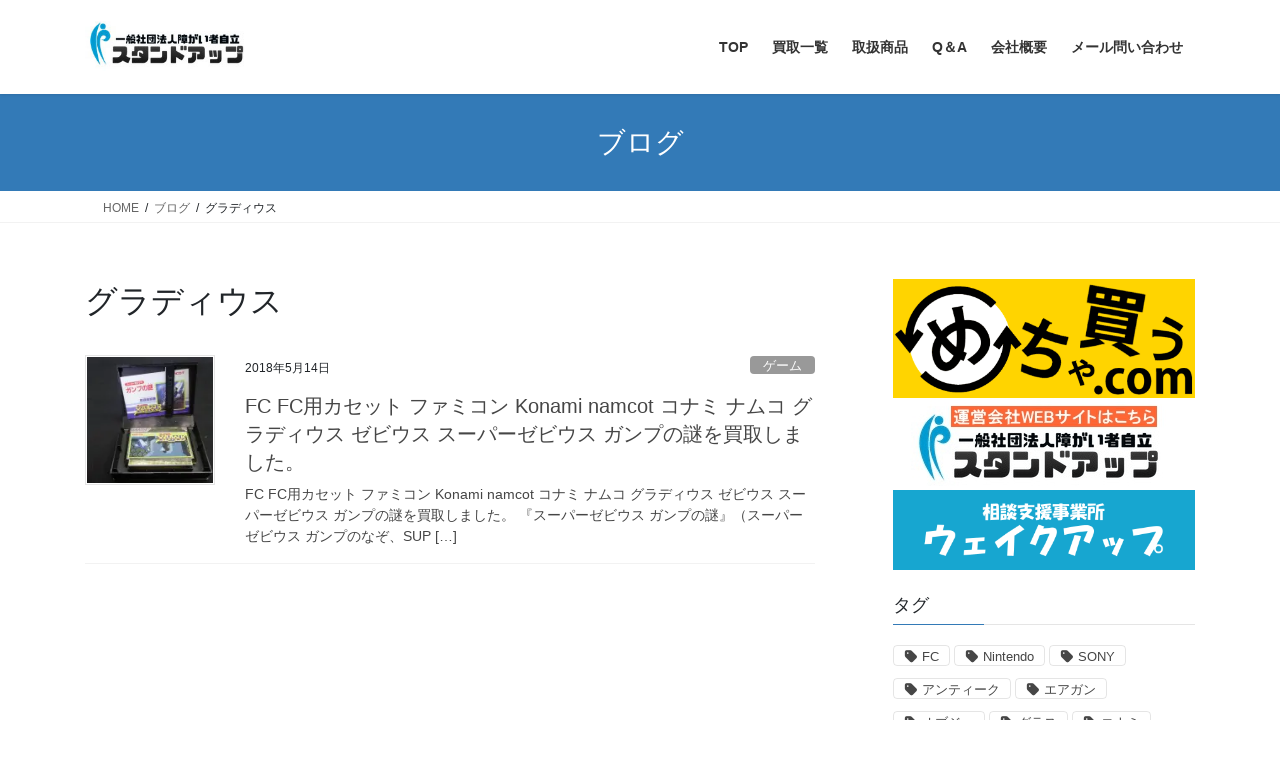

--- FILE ---
content_type: text/html; charset=UTF-8
request_url: https://standup.or.jp/blog/tag/%E3%82%B0%E3%83%A9%E3%83%87%E3%82%A3%E3%82%A6%E3%82%B9/
body_size: 16340
content:
<!DOCTYPE html>
<html dir="ltr" lang="ja">
<head>
<meta charset="utf-8">
<meta http-equiv="X-UA-Compatible" content="IE=edge">
<meta name="viewport" content="width=device-width, initial-scale=1">

<!-- Global site tag (gtag.js) - Google Analytics -->
<script async src="https://www.googletagmanager.com/gtag/js?id=UA-114961977-1"></script>
<script>
  window.dataLayer = window.dataLayer || [];
  function gtag(){dataLayer.push(arguments);}
  gtag('js', new Date());

  gtag('config', 'UA-114961977-1');
</script>


<link media="all" href="https://standup.or.jp/wp-content/cache/autoptimize/1/css/autoptimize_26872a2b02b66cfe691d800accba20cd.css" rel="stylesheet"><title>グラディウス | スタンドアップ</title>
	
	
		<!-- All in One SEO 4.8.1.1 - aioseo.com -->
	<meta name="robots" content="max-image-preview:large" />
	<link rel="canonical" href="https://standup.or.jp/blog/tag/%e3%82%b0%e3%83%a9%e3%83%87%e3%82%a3%e3%82%a6%e3%82%b9/" />
	<meta name="generator" content="All in One SEO (AIOSEO) 4.8.1.1" />
		<script type="application/ld+json" class="aioseo-schema">
			{"@context":"https:\/\/schema.org","@graph":[{"@type":"BreadcrumbList","@id":"https:\/\/standup.or.jp\/blog\/tag\/%E3%82%B0%E3%83%A9%E3%83%87%E3%82%A3%E3%82%A6%E3%82%B9\/#breadcrumblist","itemListElement":[{"@type":"ListItem","@id":"https:\/\/standup.or.jp\/#listItem","position":1,"name":"\u5bb6","item":"https:\/\/standup.or.jp\/","nextItem":{"@type":"ListItem","@id":"https:\/\/standup.or.jp\/blog\/tag\/%e3%82%b0%e3%83%a9%e3%83%87%e3%82%a3%e3%82%a6%e3%82%b9\/#listItem","name":"\u30b0\u30e9\u30c7\u30a3\u30a6\u30b9"}},{"@type":"ListItem","@id":"https:\/\/standup.or.jp\/blog\/tag\/%e3%82%b0%e3%83%a9%e3%83%87%e3%82%a3%e3%82%a6%e3%82%b9\/#listItem","position":2,"name":"\u30b0\u30e9\u30c7\u30a3\u30a6\u30b9","previousItem":{"@type":"ListItem","@id":"https:\/\/standup.or.jp\/#listItem","name":"\u5bb6"}}]},{"@type":"CollectionPage","@id":"https:\/\/standup.or.jp\/blog\/tag\/%E3%82%B0%E3%83%A9%E3%83%87%E3%82%A3%E3%82%A6%E3%82%B9\/#collectionpage","url":"https:\/\/standup.or.jp\/blog\/tag\/%E3%82%B0%E3%83%A9%E3%83%87%E3%82%A3%E3%82%A6%E3%82%B9\/","name":"\u30b0\u30e9\u30c7\u30a3\u30a6\u30b9 | \u30b9\u30bf\u30f3\u30c9\u30a2\u30c3\u30d7","inLanguage":"ja","isPartOf":{"@id":"https:\/\/standup.or.jp\/#website"},"breadcrumb":{"@id":"https:\/\/standup.or.jp\/blog\/tag\/%E3%82%B0%E3%83%A9%E3%83%87%E3%82%A3%E3%82%A6%E3%82%B9\/#breadcrumblist"}},{"@type":"Organization","@id":"https:\/\/standup.or.jp\/#organization","name":"\u30b9\u30bf\u30f3\u30c9\u30a2\u30c3\u30d7","description":"\u5927\u962a\u5e02\u5e73\u91ce\u533a\u306e\u969c\u304c\u3044\u8005\u5c31\u52b4\u7d99\u7d9a\u652f\u63f4A\u578b\u4e8b\u696d\u6240\u30b9\u30bf\u30f3\u30c9\u30a2\u30c3\u30d7\u3067\u3059\u3002\u969c\u5bb3\u8005\u624b\u5e33\u3092\u304a\u6301\u3061\u306e\u65b9\u306e\u5c31\u8077\u306b\u3064\u3044\u3066\u3082\u3054\u76f8\u8ac7\u4e0b\u3055\u3044\u3002","url":"https:\/\/standup.or.jp\/"},{"@type":"WebSite","@id":"https:\/\/standup.or.jp\/#website","url":"https:\/\/standup.or.jp\/","name":"\u30b9\u30bf\u30f3\u30c9\u30a2\u30c3\u30d7","description":"\u5927\u962a\u5e02\u5e73\u91ce\u533a\u306e\u969c\u304c\u3044\u8005\u5c31\u52b4\u7d99\u7d9a\u652f\u63f4A\u578b\u4e8b\u696d\u6240\u30b9\u30bf\u30f3\u30c9\u30a2\u30c3\u30d7\u3067\u3059\u3002\u969c\u5bb3\u8005\u624b\u5e33\u3092\u304a\u6301\u3061\u306e\u65b9\u306e\u5c31\u8077\u306b\u3064\u3044\u3066\u3082\u3054\u76f8\u8ac7\u4e0b\u3055\u3044\u3002","inLanguage":"ja","publisher":{"@id":"https:\/\/standup.or.jp\/#organization"}}]}
		</script>
		<!-- All in One SEO -->

<link rel='dns-prefetch' href='//stats.wp.com' />
<link rel='dns-prefetch' href='//v0.wordpress.com' />
<link rel='preconnect' href='//i0.wp.com' />
<link rel="alternate" type="application/rss+xml" title="スタンドアップ &raquo; フィード" href="https://standup.or.jp/feed/" />
<link rel="alternate" type="application/rss+xml" title="スタンドアップ &raquo; コメントフィード" href="https://standup.or.jp/comments/feed/" />
<link rel="alternate" type="application/rss+xml" title="スタンドアップ &raquo; グラディウス タグのフィード" href="https://standup.or.jp/blog/tag/%e3%82%b0%e3%83%a9%e3%83%87%e3%82%a3%e3%82%a6%e3%82%b9/feed/" />
<meta name="description" content="グラディウス について スタンドアップ 大阪市平野区の障がい者就労継続支援A型事業所スタンドアップです。障害者手帳をお持ちの方の就職についてもご相談下さい。" /><script type="text/javascript">
/* <![CDATA[ */
window._wpemojiSettings = {"baseUrl":"https:\/\/s.w.org\/images\/core\/emoji\/16.0.1\/72x72\/","ext":".png","svgUrl":"https:\/\/s.w.org\/images\/core\/emoji\/16.0.1\/svg\/","svgExt":".svg","source":{"concatemoji":"https:\/\/standup.or.jp\/wp-includes\/js\/wp-emoji-release.min.js?ver=6.8.3"}};
/*! This file is auto-generated */
!function(s,n){var o,i,e;function c(e){try{var t={supportTests:e,timestamp:(new Date).valueOf()};sessionStorage.setItem(o,JSON.stringify(t))}catch(e){}}function p(e,t,n){e.clearRect(0,0,e.canvas.width,e.canvas.height),e.fillText(t,0,0);var t=new Uint32Array(e.getImageData(0,0,e.canvas.width,e.canvas.height).data),a=(e.clearRect(0,0,e.canvas.width,e.canvas.height),e.fillText(n,0,0),new Uint32Array(e.getImageData(0,0,e.canvas.width,e.canvas.height).data));return t.every(function(e,t){return e===a[t]})}function u(e,t){e.clearRect(0,0,e.canvas.width,e.canvas.height),e.fillText(t,0,0);for(var n=e.getImageData(16,16,1,1),a=0;a<n.data.length;a++)if(0!==n.data[a])return!1;return!0}function f(e,t,n,a){switch(t){case"flag":return n(e,"\ud83c\udff3\ufe0f\u200d\u26a7\ufe0f","\ud83c\udff3\ufe0f\u200b\u26a7\ufe0f")?!1:!n(e,"\ud83c\udde8\ud83c\uddf6","\ud83c\udde8\u200b\ud83c\uddf6")&&!n(e,"\ud83c\udff4\udb40\udc67\udb40\udc62\udb40\udc65\udb40\udc6e\udb40\udc67\udb40\udc7f","\ud83c\udff4\u200b\udb40\udc67\u200b\udb40\udc62\u200b\udb40\udc65\u200b\udb40\udc6e\u200b\udb40\udc67\u200b\udb40\udc7f");case"emoji":return!a(e,"\ud83e\udedf")}return!1}function g(e,t,n,a){var r="undefined"!=typeof WorkerGlobalScope&&self instanceof WorkerGlobalScope?new OffscreenCanvas(300,150):s.createElement("canvas"),o=r.getContext("2d",{willReadFrequently:!0}),i=(o.textBaseline="top",o.font="600 32px Arial",{});return e.forEach(function(e){i[e]=t(o,e,n,a)}),i}function t(e){var t=s.createElement("script");t.src=e,t.defer=!0,s.head.appendChild(t)}"undefined"!=typeof Promise&&(o="wpEmojiSettingsSupports",i=["flag","emoji"],n.supports={everything:!0,everythingExceptFlag:!0},e=new Promise(function(e){s.addEventListener("DOMContentLoaded",e,{once:!0})}),new Promise(function(t){var n=function(){try{var e=JSON.parse(sessionStorage.getItem(o));if("object"==typeof e&&"number"==typeof e.timestamp&&(new Date).valueOf()<e.timestamp+604800&&"object"==typeof e.supportTests)return e.supportTests}catch(e){}return null}();if(!n){if("undefined"!=typeof Worker&&"undefined"!=typeof OffscreenCanvas&&"undefined"!=typeof URL&&URL.createObjectURL&&"undefined"!=typeof Blob)try{var e="postMessage("+g.toString()+"("+[JSON.stringify(i),f.toString(),p.toString(),u.toString()].join(",")+"));",a=new Blob([e],{type:"text/javascript"}),r=new Worker(URL.createObjectURL(a),{name:"wpTestEmojiSupports"});return void(r.onmessage=function(e){c(n=e.data),r.terminate(),t(n)})}catch(e){}c(n=g(i,f,p,u))}t(n)}).then(function(e){for(var t in e)n.supports[t]=e[t],n.supports.everything=n.supports.everything&&n.supports[t],"flag"!==t&&(n.supports.everythingExceptFlag=n.supports.everythingExceptFlag&&n.supports[t]);n.supports.everythingExceptFlag=n.supports.everythingExceptFlag&&!n.supports.flag,n.DOMReady=!1,n.readyCallback=function(){n.DOMReady=!0}}).then(function(){return e}).then(function(){var e;n.supports.everything||(n.readyCallback(),(e=n.source||{}).concatemoji?t(e.concatemoji):e.wpemoji&&e.twemoji&&(t(e.twemoji),t(e.wpemoji)))}))}((window,document),window._wpemojiSettings);
/* ]]> */
</script>





























<script type="text/javascript" src="https://standup.or.jp/wp-includes/js/jquery/jquery.min.js?ver=3.7.1" id="jquery-core-js"></script>


<script type="text/javascript" id="shop-menu-js-js-extra">
/* <![CDATA[ */
var SM_Setting = {"ajaxurl":"https:\/\/standup.or.jp\/wp-admin\/admin-ajax.php","action":"get_menu_ajax","next_page":"1"};
/* ]]> */
</script>

<script type="text/javascript" id="thumbs_rating_scripts-js-extra">
/* <![CDATA[ */
var thumbs_rating_ajax = {"ajax_url":"https:\/\/standup.or.jp\/wp-admin\/admin-ajax.php","nonce":"8b2e64cb85"};
/* ]]> */
</script>

<link rel="https://api.w.org/" href="https://standup.or.jp/wp-json/" /><link rel="alternate" title="JSON" type="application/json" href="https://standup.or.jp/wp-json/wp/v2/tags/101" /><link rel="EditURI" type="application/rsd+xml" title="RSD" href="https://standup.or.jp/xmlrpc.php?rsd" />
<meta name="generator" content="WordPress 6.8.3" />
	
		<!-- [ VK All in One Expansion Unit OGP ] -->
<meta property="og:site_name" content="スタンドアップ" />
<meta property="og:url" content="https://standup.or.jp/blog/2018/05/14/fc-fc%e7%94%a8%e3%82%ab%e3%82%bb%e3%83%83%e3%83%88-%e3%83%95%e3%82%a1%e3%83%9f%e3%82%b3%e3%83%b3-konami-namcot-%e3%82%b3%e3%83%8a%e3%83%9f-%e3%83%8a%e3%83%a0%e3%82%b3-%e3%82%b0%e3%83%a9%e3%83%87/" />
<meta property="og:title" content="グラディウス | スタンドアップ" />
<meta property="og:description" content="グラディウス について スタンドアップ 大阪市平野区の障がい者就労継続支援A型事業所スタンドアップです。障害者手帳をお持ちの方の就職についてもご相談下さい。" />
<meta property="og:type" content="article" />
<!-- [ / VK All in One Expansion Unit OGP ] -->
<!-- [ VK All in One Expansion Unit twitter card ] -->
<meta name="twitter:card" content="summary_large_image">
<meta name="twitter:description" content="グラディウス について スタンドアップ 大阪市平野区の障がい者就労継続支援A型事業所スタンドアップです。障害者手帳をお持ちの方の就職についてもご相談下さい。">
<meta name="twitter:title" content="グラディウス | スタンドアップ">
<meta name="twitter:url" content="https://standup.or.jp/blog/2018/05/14/fc-fc%e7%94%a8%e3%82%ab%e3%82%bb%e3%83%83%e3%83%88-%e3%83%95%e3%82%a1%e3%83%9f%e3%82%b3%e3%83%b3-konami-namcot-%e3%82%b3%e3%83%8a%e3%83%9f-%e3%83%8a%e3%83%a0%e3%82%b3-%e3%82%b0%e3%83%a9%e3%83%87/">
	<meta name="twitter:domain" content="standup.or.jp">
	<!-- [ / VK All in One Expansion Unit twitter card ] -->
	<link rel="icon" href="https://i0.wp.com/standup.or.jp/wp-content/uploads/2018/03/POBQ2VWv_400x400.jpg?fit=32%2C32&#038;ssl=1" sizes="32x32" />
<link rel="icon" href="https://i0.wp.com/standup.or.jp/wp-content/uploads/2018/03/POBQ2VWv_400x400.jpg?fit=192%2C192&#038;ssl=1" sizes="192x192" />
<link rel="apple-touch-icon" href="https://i0.wp.com/standup.or.jp/wp-content/uploads/2018/03/POBQ2VWv_400x400.jpg?fit=180%2C180&#038;ssl=1" />
<meta name="msapplication-TileImage" content="https://i0.wp.com/standup.or.jp/wp-content/uploads/2018/03/POBQ2VWv_400x400.jpg?fit=270%2C270&#038;ssl=1" />
		
		
</head>
<body data-rsssl=1 class="archive tag tag-101 wp-theme-lightning wp-child-theme-lightning_child vk-blocks fa_v7_css post-type-post sidebar-fix sidebar-fix-priority-top bootstrap4 device-pc">
<a class="skip-link screen-reader-text" href="#main">コンテンツへスキップ</a>
<a class="skip-link screen-reader-text" href="#vk-mobile-nav">ナビゲーションに移動</a>
<header class="siteHeader">
		<div class="container siteHeadContainer">
		<div class="navbar-header">
						<p class="navbar-brand siteHeader_logo">
			<a href="https://standup.or.jp/">
				<span><img src="https://standup.or.jp/wp-content/uploads/2018/02/Original_256.jpg" alt="スタンドアップ" /></span>
			</a>
			</p>
								</div>

		<div id="gMenu_outer" class="gMenu_outer"><nav class="menu-%e3%83%a1%e3%83%8b%e3%83%a5%e3%83%bc-container"><ul id="menu-%e3%83%a1%e3%83%8b%e3%83%a5%e3%83%bc" class="menu gMenu vk-menu-acc"><li id="menu-item-33" class="menu-item menu-item-type-post_type menu-item-object-page"><a href="https://standup.or.jp/top%e3%83%9a%e3%83%bc%e3%82%b8/"><strong class="gMenu_name">TOP</strong></a></li>
<li id="menu-item-400" class="menu-item menu-item-type-taxonomy menu-item-object-category"><a href="https://standup.or.jp/blog/category/%e8%b2%b7%e5%8f%96%e4%b8%80%e8%a6%a7/"><strong class="gMenu_name">買取一覧</strong></a></li>
<li id="menu-item-119" class="menu-item menu-item-type-post_type menu-item-object-page"><a href="https://standup.or.jp/%e5%8f%96%e6%89%b1%e5%95%86%e5%93%81/"><strong class="gMenu_name">取扱商品</strong></a></li>
<li id="menu-item-20" class="menu-item menu-item-type-post_type menu-item-object-page"><a href="https://standup.or.jp/q%ef%bc%86a/"><strong class="gMenu_name">Q＆A</strong></a></li>
<li id="menu-item-19" class="menu-item menu-item-type-post_type menu-item-object-page"><a href="https://standup.or.jp/%e4%bc%9a%e7%a4%be%e6%a6%82%e8%a6%81/"><strong class="gMenu_name">会社概要</strong></a></li>
<li id="menu-item-135" class="menu-item menu-item-type-post_type menu-item-object-page"><a href="https://standup.or.jp/%e3%83%a1%e3%83%bc%e3%83%ab%e5%95%8f%e3%81%84%e5%90%88%e3%82%8f%e3%81%9b/"><strong class="gMenu_name">メール問い合わせ</strong></a></li>
</ul></nav></div>	</div>
	</header>

<div class="section page-header"><div class="container"><div class="row"><div class="col-md-12">
<div class="page-header_pageTitle">
ブログ</div>
</div></div></div></div><!-- [ /.page-header ] -->


<!-- [ .breadSection ] --><div class="section breadSection"><div class="container"><div class="row"><ol class="breadcrumb" itemscope itemtype="https://schema.org/BreadcrumbList"><li id="panHome" itemprop="itemListElement" itemscope itemtype="http://schema.org/ListItem"><a itemprop="item" href="https://standup.or.jp/"><span itemprop="name"><i class="fa-solid fa-house"></i> HOME</span></a><meta itemprop="position" content="1" /></li><li itemprop="itemListElement" itemscope itemtype="http://schema.org/ListItem"><a itemprop="item" href="https://standup.or.jp/%e3%83%96%e3%83%ad%e3%82%b0/"><span itemprop="name">ブログ</span></a><meta itemprop="position" content="2" /></li><li><span>グラディウス</span><meta itemprop="position" content="3" /></li></ol></div></div></div><!-- [ /.breadSection ] -->

<div class="section siteContent">
<div class="container">
<div class="row">
<div class="col mainSection mainSection-col-two baseSection vk_posts-mainSection" id="main" role="main">

	<header class="archive-header"><h1 class="archive-header_title">グラディウス</h1></header>
<div class="postList">


	
		<article class="media">
<div id="post-950" class="post-950 post type-post status-publish format-standard has-post-thumbnail hentry category-28 category-5 tag-fc tag-konami tag-namcot tag-104 tag-101 tag-99 tag-103 tag-102 tag-100 tag-96 tag-37">
		<div class="media-left postList_thumbnail">
		<a href="https://standup.or.jp/blog/2018/05/14/fc-fc%e7%94%a8%e3%82%ab%e3%82%bb%e3%83%83%e3%83%88-%e3%83%95%e3%82%a1%e3%83%9f%e3%82%b3%e3%83%b3-konami-namcot-%e3%82%b3%e3%83%8a%e3%83%9f-%e3%83%8a%e3%83%a0%e3%82%b3-%e3%82%b0%e3%83%a9%e3%83%87/">
		<img width="150" height="150" src="https://i0.wp.com/standup.or.jp/wp-content/uploads/2018/05/FC-FC%E7%94%A8%E3%82%AB%E3%82%BB%E3%83%83%E3%83%88-%E3%83%95%E3%82%A1%E3%83%9F%E3%82%B3%E3%83%B3-Konami-namcot-%E3%82%B3%E3%83%8A%E3%83%9F-%E3%83%8A%E3%83%A0%E3%82%B3-%E3%82%B0%E3%83%A9%E3%83%87%E3%82%A3%E3%82%A6%E3%82%B9-%E3%82%BC%E3%83%93%E3%82%A6%E3%82%B9-%E3%82%B9%E3%83%BC%E3%83%91%E3%83%BC%E3%82%BC%E3%83%93%E3%82%A6%E3%82%B9-%E3%82%AC%E3%83%B3%E3%83%97%E3%81%AE%E8%AC%8E-%E7%94%BB%E5%83%8F5.jpg?resize=150%2C150&amp;ssl=1" class="media-object wp-post-image" alt="" decoding="async" data-attachment-id="951" data-permalink="https://standup.or.jp/blog/2018/05/14/fc-fc%e7%94%a8%e3%82%ab%e3%82%bb%e3%83%83%e3%83%88-%e3%83%95%e3%82%a1%e3%83%9f%e3%82%b3%e3%83%b3-konami-namcot-%e3%82%b3%e3%83%8a%e3%83%9f-%e3%83%8a%e3%83%a0%e3%82%b3-%e3%82%b0%e3%83%a9%e3%83%87/fc-fc%e7%94%a8%e3%82%ab%e3%82%bb%e3%83%83%e3%83%88-%e3%83%95%e3%82%a1%e3%83%9f%e3%82%b3%e3%83%b3-konami-namcot-%e3%82%b3%e3%83%8a%e3%83%9f-%e3%83%8a%e3%83%a0%e3%82%b3-%e3%82%b0%e3%83%a9%e3%83%87/" data-orig-file="https://i0.wp.com/standup.or.jp/wp-content/uploads/2018/05/FC-FC%E7%94%A8%E3%82%AB%E3%82%BB%E3%83%83%E3%83%88-%E3%83%95%E3%82%A1%E3%83%9F%E3%82%B3%E3%83%B3-Konami-namcot-%E3%82%B3%E3%83%8A%E3%83%9F-%E3%83%8A%E3%83%A0%E3%82%B3-%E3%82%B0%E3%83%A9%E3%83%87%E3%82%A3%E3%82%A6%E3%82%B9-%E3%82%BC%E3%83%93%E3%82%A6%E3%82%B9-%E3%82%B9%E3%83%BC%E3%83%91%E3%83%BC%E3%82%BC%E3%83%93%E3%82%A6%E3%82%B9-%E3%82%AC%E3%83%B3%E3%83%97%E3%81%AE%E8%AC%8E-%E7%94%BB%E5%83%8F5.jpg?fit=1200%2C797&amp;ssl=1" data-orig-size="1200,797" data-comments-opened="1" data-image-meta="{&quot;aperture&quot;:&quot;0&quot;,&quot;credit&quot;:&quot;&quot;,&quot;camera&quot;:&quot;&quot;,&quot;caption&quot;:&quot;&quot;,&quot;created_timestamp&quot;:&quot;0&quot;,&quot;copyright&quot;:&quot;&quot;,&quot;focal_length&quot;:&quot;0&quot;,&quot;iso&quot;:&quot;0&quot;,&quot;shutter_speed&quot;:&quot;0&quot;,&quot;title&quot;:&quot;&quot;,&quot;orientation&quot;:&quot;0&quot;}" data-image-title="FC FC用カセット ファミコン Konami namcot コナミ ナムコ グラディウス ゼビウス スーパーゼビウス ガンプの謎 画像5" data-image-description="" data-image-caption="" data-medium-file="https://i0.wp.com/standup.or.jp/wp-content/uploads/2018/05/FC-FC%E7%94%A8%E3%82%AB%E3%82%BB%E3%83%83%E3%83%88-%E3%83%95%E3%82%A1%E3%83%9F%E3%82%B3%E3%83%B3-Konami-namcot-%E3%82%B3%E3%83%8A%E3%83%9F-%E3%83%8A%E3%83%A0%E3%82%B3-%E3%82%B0%E3%83%A9%E3%83%87%E3%82%A3%E3%82%A6%E3%82%B9-%E3%82%BC%E3%83%93%E3%82%A6%E3%82%B9-%E3%82%B9%E3%83%BC%E3%83%91%E3%83%BC%E3%82%BC%E3%83%93%E3%82%A6%E3%82%B9-%E3%82%AC%E3%83%B3%E3%83%97%E3%81%AE%E8%AC%8E-%E7%94%BB%E5%83%8F5.jpg?fit=300%2C199&amp;ssl=1" data-large-file="https://i0.wp.com/standup.or.jp/wp-content/uploads/2018/05/FC-FC%E7%94%A8%E3%82%AB%E3%82%BB%E3%83%83%E3%83%88-%E3%83%95%E3%82%A1%E3%83%9F%E3%82%B3%E3%83%B3-Konami-namcot-%E3%82%B3%E3%83%8A%E3%83%9F-%E3%83%8A%E3%83%A0%E3%82%B3-%E3%82%B0%E3%83%A9%E3%83%87%E3%82%A3%E3%82%A6%E3%82%B9-%E3%82%BC%E3%83%93%E3%82%A6%E3%82%B9-%E3%82%B9%E3%83%BC%E3%83%91%E3%83%BC%E3%82%BC%E3%83%93%E3%82%A6%E3%82%B9-%E3%82%AC%E3%83%B3%E3%83%97%E3%81%AE%E8%AC%8E-%E7%94%BB%E5%83%8F5.jpg?fit=1024%2C680&amp;ssl=1" />		</a>
	</div>
		<div class="media-body">
		<div class="entry-meta">


<span class="published entry-meta_items">2018年5月14日</span>

<span class="entry-meta_items entry-meta_updated">/ 最終更新日時 : <span class="updated">2021年6月23日</span></span>


	
	<span class="vcard author entry-meta_items entry-meta_items_author"><span class="fn">standup1801</span></span>



<span class="entry-meta_items entry-meta_items_term"><a href="https://standup.or.jp/blog/category/%e8%b2%b7%e5%8f%96%e4%b8%80%e8%a6%a7/%e3%82%b2%e3%83%bc%e3%83%a0/" class="btn btn-xs btn-primary entry-meta_items_term_button" style="background-color:#999999;border:none;">ゲーム</a></span>
</div>
		<h1 class="media-heading entry-title"><a href="https://standup.or.jp/blog/2018/05/14/fc-fc%e7%94%a8%e3%82%ab%e3%82%bb%e3%83%83%e3%83%88-%e3%83%95%e3%82%a1%e3%83%9f%e3%82%b3%e3%83%b3-konami-namcot-%e3%82%b3%e3%83%8a%e3%83%9f-%e3%83%8a%e3%83%a0%e3%82%b3-%e3%82%b0%e3%83%a9%e3%83%87/">FC FC用カセット ファミコン Konami namcot コナミ ナムコ グラディウス ゼビウス スーパーゼビウス ガンプの謎を買取しました。</a></h1>
		<a href="https://standup.or.jp/blog/2018/05/14/fc-fc%e7%94%a8%e3%82%ab%e3%82%bb%e3%83%83%e3%83%88-%e3%83%95%e3%82%a1%e3%83%9f%e3%82%b3%e3%83%b3-konami-namcot-%e3%82%b3%e3%83%8a%e3%83%9f-%e3%83%8a%e3%83%a0%e3%82%b3-%e3%82%b0%e3%83%a9%e3%83%87/" class="media-body_excerpt"><p>FC FC用カセット ファミコン Konami namcot コナミ ナムコ グラディウス ゼビウス スーパーゼビウス ガンプの謎を買取しました。 『スーパーゼビウス ガンプの謎』（スーパーゼビウス ガンプのなぞ、SUP [&hellip;]</p>
</a>
	</div>
</div>
</article>

	
	
	
</div><!-- [ /.postList ] -->

</div><!-- [ /.mainSection ] -->

	<div class="col subSection sideSection sideSection-col-two baseSection">
				<aside class="widget widget_block" id="block-3"><center>
<a href="https://mechakau.com/" ><img decoding="async" src="https://standup.or.jp/wp-content/uploads/2019/09/めちゃ買う.com_.gif
" alt="めちゃ買う.com" scale="0"></a>
<a href="https://standup.or.jp/work/" ><img decoding="async" src="https://standup.or.jp/wp-content/uploads/2020/07/standup_honbu.png" alt="メールでお問い合わせはこちら" scale="0"></a>
<a href="https://standup.or.jp/soudanshien/wakeup/" ><img decoding="async" src="https://standup.or.jp/wp-content/uploads/2020/06/osaka_wakeup.gif" alt="相談支援事業所ウェイクアップのWebページ" scale="0"></a>
</center></aside><aside class="widget widget_tag_cloud" id="tag_cloud-2"><h1 class="widget-title subSection-title">タグ</h1><div class="tagcloud"><a href="https://standup.or.jp/blog/tag/fc/" class="tag-cloud-link tag-link-94 tag-link-position-1" style="font-size: 10pt;">FC</a>
<a href="https://standup.or.jp/blog/tag/nintendo/" class="tag-cloud-link tag-link-113 tag-link-position-2" style="font-size: 10pt;">Nintendo</a>
<a href="https://standup.or.jp/blog/tag/sony/" class="tag-cloud-link tag-link-34 tag-link-position-3" style="font-size: 10pt;">SONY</a>
<a href="https://standup.or.jp/blog/tag/%e3%82%a2%e3%83%b3%e3%83%86%e3%82%a3%e3%83%bc%e3%82%af/" class="tag-cloud-link tag-link-86 tag-link-position-4" style="font-size: 10pt;">アンティーク</a>
<a href="https://standup.or.jp/blog/tag/%e3%82%a8%e3%82%a2%e3%82%ac%e3%83%b3/" class="tag-cloud-link tag-link-230 tag-link-position-5" style="font-size: 10pt;">エアガン</a>
<a href="https://standup.or.jp/blog/tag/%e3%82%aa%e3%83%96%e3%82%b8%e3%82%a7/" class="tag-cloud-link tag-link-88 tag-link-position-6" style="font-size: 10pt;">オブジェ</a>
<a href="https://standup.or.jp/blog/tag/%e3%82%b0%e3%83%a9%e3%82%b9/" class="tag-cloud-link tag-link-74 tag-link-position-7" style="font-size: 10pt;">グラス</a>
<a href="https://standup.or.jp/blog/tag/%e3%82%b3%e3%83%8a%e3%83%9f/" class="tag-cloud-link tag-link-99 tag-link-position-8" style="font-size: 10pt;">コナミ</a>
<a href="https://standup.or.jp/blog/tag/%e3%82%b5%e3%83%90%e3%82%b2%e3%83%bc/" class="tag-cloud-link tag-link-156 tag-link-position-9" style="font-size: 10pt;">サバゲー</a>
<a href="https://standup.or.jp/blog/tag/%e3%82%b8%e3%83%a3%e3%83%b3%e3%82%af/" class="tag-cloud-link tag-link-363 tag-link-position-10" style="font-size: 10pt;">ジャンク</a>
<a href="https://standup.or.jp/blog/tag/%e3%83%86%e3%82%a3%e3%83%bc%e3%82%bb%e3%83%83%e3%83%88/" class="tag-cloud-link tag-link-129 tag-link-position-11" style="font-size: 10pt;">ティーセット</a>
<a href="https://standup.or.jp/blog/tag/%e3%83%93%e3%83%b3%e3%83%86%e3%83%bc%e3%82%b8%e7%8e%a9%e5%85%b7/" class="tag-cloud-link tag-link-285 tag-link-position-12" style="font-size: 10pt;">ビンテージ玩具</a>
<a href="https://standup.or.jp/blog/tag/%e3%83%95%e3%82%a1%e3%83%9f%e3%82%b3%e3%83%b3/" class="tag-cloud-link tag-link-96 tag-link-position-13" style="font-size: 10pt;">ファミコン</a>
<a href="https://standup.or.jp/blog/tag/%e3%83%9f%e3%83%aa%e3%82%bf%e3%83%aa%e3%83%bc/" class="tag-cloud-link tag-link-154 tag-link-position-14" style="font-size: 10pt;">ミリタリー</a>
<a href="https://standup.or.jp/blog/tag/%e3%83%ac%e3%82%b3%e3%83%bc%e3%83%89/" class="tag-cloud-link tag-link-41 tag-link-position-15" style="font-size: 10pt;">レコード</a>
<a href="https://standup.or.jp/blog/tag/%e3%83%ac%e3%83%88%e3%83%ad/" class="tag-cloud-link tag-link-87 tag-link-position-16" style="font-size: 10pt;">レトロ</a>
<a href="https://standup.or.jp/blog/tag/%e3%83%ac%e3%83%88%e3%83%ad%e3%82%b2%e3%83%bc%e3%83%a0/" class="tag-cloud-link tag-link-112 tag-link-position-17" style="font-size: 10pt;">レトロゲーム</a>
<a href="https://standup.or.jp/blog/tag/%e4%bb%bb%e5%a4%a9%e5%a0%82/" class="tag-cloud-link tag-link-108 tag-link-position-18" style="font-size: 10pt;">任天堂</a>
<a href="https://standup.or.jp/blog/tag/%e5%92%8c%e9%a3%9f%e5%99%a8/" class="tag-cloud-link tag-link-163 tag-link-position-19" style="font-size: 10pt;">和食器</a>
<a href="https://standup.or.jp/blog/tag/%e5%b7%a5%e8%8a%b8%e5%93%81/" class="tag-cloud-link tag-link-212 tag-link-position-20" style="font-size: 10pt;">工芸品</a>
<a href="https://standup.or.jp/blog/tag/%e5%b9%b3%e5%8d%93/" class="tag-cloud-link tag-link-181 tag-link-position-21" style="font-size: 10pt;">平卓</a>
<a href="https://standup.or.jp/blog/tag/%e5%ba%8a%e3%81%ae%e9%96%93/" class="tag-cloud-link tag-link-175 tag-link-position-22" style="font-size: 10pt;">床の間</a>
<a href="https://standup.or.jp/blog/tag/%e5%bd%93%e6%99%82%e7%89%a9/" class="tag-cloud-link tag-link-279 tag-link-position-23" style="font-size: 10pt;">当時物</a>
<a href="https://standup.or.jp/blog/tag/%e6%98%ad%e5%92%8c/" class="tag-cloud-link tag-link-48 tag-link-position-24" style="font-size: 10pt;">昭和</a>
<a href="https://standup.or.jp/blog/tag/%e6%98%ad%e5%92%8c%e3%83%ac%e3%83%88%e3%83%ad/" class="tag-cloud-link tag-link-65 tag-link-position-25" style="font-size: 10pt;">昭和レトロ</a>
<a href="https://standup.or.jp/blog/tag/%e6%9c%aa%e4%bd%bf%e7%94%a8/" class="tag-cloud-link tag-link-125 tag-link-position-26" style="font-size: 10pt;">未使用</a>
<a href="https://standup.or.jp/blog/tag/%e7%8b%a9%e3%82%8a/" class="tag-cloud-link tag-link-229 tag-link-position-27" style="font-size: 10pt;">狩り</a>
<a href="https://standup.or.jp/blog/tag/%e7%8b%a9%e7%8c%9f/" class="tag-cloud-link tag-link-152 tag-link-position-28" style="font-size: 10pt;">狩猟</a>
<a href="https://standup.or.jp/blog/tag/%e7%8c%9f%e9%8a%83/" class="tag-cloud-link tag-link-153 tag-link-position-29" style="font-size: 10pt;">猟銃</a>
<a href="https://standup.or.jp/blog/tag/%e7%8e%a9%e5%85%b7/" class="tag-cloud-link tag-link-368 tag-link-position-30" style="font-size: 10pt;">玩具</a>
<a href="https://standup.or.jp/blog/tag/%e7%9b%86%e6%a0%bd%e5%8f%b0/" class="tag-cloud-link tag-link-178 tag-link-position-31" style="font-size: 10pt;">盆栽台</a>
<a href="https://standup.or.jp/blog/tag/%e7%bd%ae%e5%8f%b0/" class="tag-cloud-link tag-link-176 tag-link-position-32" style="font-size: 10pt;">置台</a>
<a href="https://standup.or.jp/blog/tag/%e7%bd%ae%e7%89%a9/" class="tag-cloud-link tag-link-85 tag-link-position-33" style="font-size: 10pt;">置物</a>
<a href="https://standup.or.jp/blog/tag/%e8%8a%b1%e7%93%b6/" class="tag-cloud-link tag-link-60 tag-link-position-34" style="font-size: 10pt;">花瓶</a>
<a href="https://standup.or.jp/blog/tag/%e8%8c%b6%e9%81%93%e5%85%b7/" class="tag-cloud-link tag-link-63 tag-link-position-35" style="font-size: 10pt;">茶道具</a>
<a href="https://standup.or.jp/blog/tag/%e8%8f%af%e9%81%93%e5%85%b7/" class="tag-cloud-link tag-link-64 tag-link-position-36" style="font-size: 10pt;">華道具</a>
<a href="https://standup.or.jp/blog/tag/%e8%b2%b7%e5%8f%96/" class="tag-cloud-link tag-link-37 tag-link-position-37" style="font-size: 10pt;">買取</a>
<a href="https://standup.or.jp/blog/tag/%e9%8a%83%e5%bc%be/" class="tag-cloud-link tag-link-155 tag-link-position-38" style="font-size: 10pt;">銃弾</a>
<a href="https://standup.or.jp/blog/tag/%e9%8a%83%e7%94%a8/" class="tag-cloud-link tag-link-228 tag-link-position-39" style="font-size: 10pt;">銃用</a>
<a href="https://standup.or.jp/blog/tag/%e9%99%b6%e5%99%a8/" class="tag-cloud-link tag-link-187 tag-link-position-40" style="font-size: 10pt;">陶器</a>
<a href="https://standup.or.jp/blog/tag/%e9%99%b6%e7%a3%81%e5%99%a8/" class="tag-cloud-link tag-link-325 tag-link-position-41" style="font-size: 10pt;">陶磁器</a>
<a href="https://standup.or.jp/blog/tag/%e9%a3%be%e3%82%8a%e5%8f%b0/" class="tag-cloud-link tag-link-174 tag-link-position-42" style="font-size: 10pt;">飾り台</a>
<a href="https://standup.or.jp/blog/tag/%e9%a3%be%e5%8f%b0/" class="tag-cloud-link tag-link-177 tag-link-position-43" style="font-size: 10pt;">飾台</a>
<a href="https://standup.or.jp/blog/tag/%e9%a6%99%e7%82%89%e5%8f%b0/" class="tag-cloud-link tag-link-179 tag-link-position-44" style="font-size: 10pt;">香炉台</a>
<a href="https://standup.or.jp/blog/tag/%e9%aa%a8%e8%91%a3/" class="tag-cloud-link tag-link-162 tag-link-position-45" style="font-size: 10pt;">骨董</a></div>
</aside>

<aside class="widget widget_postlist">
<h1 class="subSection-title">最近の投稿</h1>

  <div class="media">

	
	<div class="media-body">
	  <h4 class="media-heading"><a href="https://standup.or.jp/blog/2018/06/13/%e8%8d%89%e5%b1%b1-%e5%9f%8e%e5%b2%b3%e4%bd%9c%e7%ad%89-%e8%89%b2%e3%80%85%e3%81%aa%e9%a2%a8%e5%90%88%e3%81%84%e3%81%ae%e6%8a%b9%e8%8c%b6%e8%8c%b6%e7%a2%974%e5%ae%a2%e3%81%be%e3%81%a8%e3%82%81/">草山 城岳作等 色々な風合いの抹茶茶碗4客まとめて 色絵藤文様詩文入 紅葉色絵等 骨董 茶道具 茶器 陶器 陶磁器 釉薬 裏印 在銘有を買取ました。</a></h4>
	  <div class="published entry-meta_items">2018年6月13日</div>
	</div>
  </div>


  <div class="media">

	
	  <div class="media-left postList_thumbnail">
		<a href="https://standup.or.jp/blog/2018/06/11/%e7%ab%b9%e8%a3%bd-%e6%8c%81%e3%81%a1%e6%89%8b%e4%bb%98%e7%ab%b9%e7%b7%a8%e3%81%bf%e8%8a%b1%e7%b1%a0-2%e7%82%b9%e6%a0%b9%e4%bb%98%e3%81%8d%e7%ab%b9%e7%b7%a8%e3%81%bf%e7%b1%a01%e7%82%b9-%e9%ab%98/">
		<img width="150" height="150" src="https://i0.wp.com/standup.or.jp/wp-content/uploads/2018/06/%E7%AB%B9%E8%A3%BD-%E6%8C%81%E3%81%A1%E6%89%8B%E4%BB%98%E7%AB%B9%E7%B7%A8%E3%81%BF%E8%8A%B1%E7%B1%A0-2%E7%82%B9%E6%A0%B9%E4%BB%98%E3%81%8D%E7%AB%B9%E7%B7%A8%E3%81%BF%E7%B1%A01%E7%82%B9-%E9%AB%98%E3%81%9541%EF%BD%9E45cm-%E8%8F%AF%E9%81%93%E5%85%B7-%E8%8A%B1%E7%93%B6-%E8%8A%B1%E7%94%9F%E3%81%91-%E8%8A%B1%E5%99%A8-%E8%8A%B1%E5%A3%BA-%E8%8A%B1%E5%A3%B7-%E5%8F%A4%E9%81%93%E5%85%B7-%E8%8A%B1%E5%85%A5%E3%82%8C-%E8%8C%B6%E9%81%93%E5%85%B7-%E9%AA%A8%E8%91%A3-%E7%94%BB%E5%83%8F1.jpg?resize=150%2C150&amp;ssl=1" class="attachment-thumbnail size-thumbnail wp-post-image" alt="" decoding="async" loading="lazy" data-attachment-id="1502" data-permalink="https://standup.or.jp/blog/2018/06/11/%e7%ab%b9%e8%a3%bd-%e6%8c%81%e3%81%a1%e6%89%8b%e4%bb%98%e7%ab%b9%e7%b7%a8%e3%81%bf%e8%8a%b1%e7%b1%a0-2%e7%82%b9%e6%a0%b9%e4%bb%98%e3%81%8d%e7%ab%b9%e7%b7%a8%e3%81%bf%e7%b1%a01%e7%82%b9-%e9%ab%98/%e7%ab%b9%e8%a3%bd-%e6%8c%81%e3%81%a1%e6%89%8b%e4%bb%98%e7%ab%b9%e7%b7%a8%e3%81%bf%e8%8a%b1%e7%b1%a0-2%e7%82%b9%e6%a0%b9%e4%bb%98%e3%81%8d%e7%ab%b9%e7%b7%a8%e3%81%bf%e7%b1%a01%e7%82%b9-%e9%ab%98/" data-orig-file="https://i0.wp.com/standup.or.jp/wp-content/uploads/2018/06/%E7%AB%B9%E8%A3%BD-%E6%8C%81%E3%81%A1%E6%89%8B%E4%BB%98%E7%AB%B9%E7%B7%A8%E3%81%BF%E8%8A%B1%E7%B1%A0-2%E7%82%B9%E6%A0%B9%E4%BB%98%E3%81%8D%E7%AB%B9%E7%B7%A8%E3%81%BF%E7%B1%A01%E7%82%B9-%E9%AB%98%E3%81%9541%EF%BD%9E45cm-%E8%8F%AF%E9%81%93%E5%85%B7-%E8%8A%B1%E7%93%B6-%E8%8A%B1%E7%94%9F%E3%81%91-%E8%8A%B1%E5%99%A8-%E8%8A%B1%E5%A3%BA-%E8%8A%B1%E5%A3%B7-%E5%8F%A4%E9%81%93%E5%85%B7-%E8%8A%B1%E5%85%A5%E3%82%8C-%E8%8C%B6%E9%81%93%E5%85%B7-%E9%AA%A8%E8%91%A3-%E7%94%BB%E5%83%8F1.jpg?fit=600%2C450&amp;ssl=1" data-orig-size="600,450" data-comments-opened="1" data-image-meta="{&quot;aperture&quot;:&quot;0&quot;,&quot;credit&quot;:&quot;&quot;,&quot;camera&quot;:&quot;&quot;,&quot;caption&quot;:&quot;&quot;,&quot;created_timestamp&quot;:&quot;0&quot;,&quot;copyright&quot;:&quot;&quot;,&quot;focal_length&quot;:&quot;0&quot;,&quot;iso&quot;:&quot;0&quot;,&quot;shutter_speed&quot;:&quot;0&quot;,&quot;title&quot;:&quot;&quot;,&quot;orientation&quot;:&quot;0&quot;}" data-image-title="竹製 持ち手付竹編み花籠 2点+根付き竹編み籠1点 高さ41～45cm 華道具 花瓶 花生け 花器 花壺 花壷 古道具 花入れ 茶道具 骨董 画像1" data-image-description="" data-image-caption="" data-medium-file="https://i0.wp.com/standup.or.jp/wp-content/uploads/2018/06/%E7%AB%B9%E8%A3%BD-%E6%8C%81%E3%81%A1%E6%89%8B%E4%BB%98%E7%AB%B9%E7%B7%A8%E3%81%BF%E8%8A%B1%E7%B1%A0-2%E7%82%B9%E6%A0%B9%E4%BB%98%E3%81%8D%E7%AB%B9%E7%B7%A8%E3%81%BF%E7%B1%A01%E7%82%B9-%E9%AB%98%E3%81%9541%EF%BD%9E45cm-%E8%8F%AF%E9%81%93%E5%85%B7-%E8%8A%B1%E7%93%B6-%E8%8A%B1%E7%94%9F%E3%81%91-%E8%8A%B1%E5%99%A8-%E8%8A%B1%E5%A3%BA-%E8%8A%B1%E5%A3%B7-%E5%8F%A4%E9%81%93%E5%85%B7-%E8%8A%B1%E5%85%A5%E3%82%8C-%E8%8C%B6%E9%81%93%E5%85%B7-%E9%AA%A8%E8%91%A3-%E7%94%BB%E5%83%8F1.jpg?fit=300%2C225&amp;ssl=1" data-large-file="https://i0.wp.com/standup.or.jp/wp-content/uploads/2018/06/%E7%AB%B9%E8%A3%BD-%E6%8C%81%E3%81%A1%E6%89%8B%E4%BB%98%E7%AB%B9%E7%B7%A8%E3%81%BF%E8%8A%B1%E7%B1%A0-2%E7%82%B9%E6%A0%B9%E4%BB%98%E3%81%8D%E7%AB%B9%E7%B7%A8%E3%81%BF%E7%B1%A01%E7%82%B9-%E9%AB%98%E3%81%9541%EF%BD%9E45cm-%E8%8F%AF%E9%81%93%E5%85%B7-%E8%8A%B1%E7%93%B6-%E8%8A%B1%E7%94%9F%E3%81%91-%E8%8A%B1%E5%99%A8-%E8%8A%B1%E5%A3%BA-%E8%8A%B1%E5%A3%B7-%E5%8F%A4%E9%81%93%E5%85%B7-%E8%8A%B1%E5%85%A5%E3%82%8C-%E8%8C%B6%E9%81%93%E5%85%B7-%E9%AA%A8%E8%91%A3-%E7%94%BB%E5%83%8F1.jpg?fit=600%2C450&amp;ssl=1" />		</a>
	  </div>

	
	<div class="media-body">
	  <h4 class="media-heading"><a href="https://standup.or.jp/blog/2018/06/11/%e7%ab%b9%e8%a3%bd-%e6%8c%81%e3%81%a1%e6%89%8b%e4%bb%98%e7%ab%b9%e7%b7%a8%e3%81%bf%e8%8a%b1%e7%b1%a0-2%e7%82%b9%e6%a0%b9%e4%bb%98%e3%81%8d%e7%ab%b9%e7%b7%a8%e3%81%bf%e7%b1%a01%e7%82%b9-%e9%ab%98/">竹製 持ち手付竹編み花籠 2点+根付き竹編み籠1点 高さ41～45cm 華道具 花瓶 花生け 花器 花壺 花壷 古道具 花入れ 茶道具 骨董を買取しました。</a></h4>
	  <div class="published entry-meta_items">2018年6月11日</div>
	</div>
  </div>


  <div class="media">

	
	  <div class="media-left postList_thumbnail">
		<a href="https://standup.or.jp/blog/2018/06/11/%e9%9f%93%e5%9b%bd%e6%9d%8e%e6%9c%9d%e5%ae%b6%e5%85%b7-%e8%9e%ba%e9%88%bf%e6%a8%a1%e6%a7%98-%e9%b3%b3%e5%87%b0%e9%b9%bf%e9%b4%a8%e9%9b%b2%e8%8d%89%e8%8a%b1%e6%96%87%e6%a7%98-%e8%a6%b3%e9%9f%b3/">
		<img width="150" height="150" src="https://i0.wp.com/standup.or.jp/wp-content/uploads/2018/06/%E9%9F%93%E5%9B%BD%E6%9D%8E%E6%9C%9D%E5%AE%B6%E5%85%B7-%E8%9E%BA%E9%88%BF%E6%A8%A1%E6%A7%98-%E9%B3%B3%E5%87%B0%E9%B9%BF%E9%B4%A8%E9%9B%B2%E8%8D%89%E8%8A%B1%E6%96%87%E6%A7%98-%E8%A6%B3%E9%9F%B3%E9%96%8B%E3%81%8D%E5%B0%8F%E7%AE%AA%E7%AC%A5-4%E6%AE%B5%E5%BC%95%E5%87%BA-%E9%8D%B5%E4%BB%98-%E9%AB%98%E3%81%9536.5cm-%E9%AA%A8%E8%91%A3-%E3%82%BF%E3%83%B3%E3%82%B9-%E3%83%81%E3%82%A7%E3%82%B9%E3%83%88-%E9%A3%BE%E3%82%8A%E6%A3%9A-%E5%AE%9D%E7%9F%B3%E7%AE%B1-%E7%94%BB%E5%83%8F1.jpg?resize=150%2C150&amp;ssl=1" class="attachment-thumbnail size-thumbnail wp-post-image" alt="" decoding="async" loading="lazy" data-attachment-id="1490" data-permalink="https://standup.or.jp/blog/2018/06/11/%e9%9f%93%e5%9b%bd%e6%9d%8e%e6%9c%9d%e5%ae%b6%e5%85%b7-%e8%9e%ba%e9%88%bf%e6%a8%a1%e6%a7%98-%e9%b3%b3%e5%87%b0%e9%b9%bf%e9%b4%a8%e9%9b%b2%e8%8d%89%e8%8a%b1%e6%96%87%e6%a7%98-%e8%a6%b3%e9%9f%b3/%e9%9f%93%e5%9b%bd%e6%9d%8e%e6%9c%9d%e5%ae%b6%e5%85%b7-%e8%9e%ba%e9%88%bf%e6%a8%a1%e6%a7%98-%e9%b3%b3%e5%87%b0%e9%b9%bf%e9%b4%a8%e9%9b%b2%e8%8d%89%e8%8a%b1%e6%96%87%e6%a7%98-%e8%a6%b3%e9%9f%b3/" data-orig-file="https://i0.wp.com/standup.or.jp/wp-content/uploads/2018/06/%E9%9F%93%E5%9B%BD%E6%9D%8E%E6%9C%9D%E5%AE%B6%E5%85%B7-%E8%9E%BA%E9%88%BF%E6%A8%A1%E6%A7%98-%E9%B3%B3%E5%87%B0%E9%B9%BF%E9%B4%A8%E9%9B%B2%E8%8D%89%E8%8A%B1%E6%96%87%E6%A7%98-%E8%A6%B3%E9%9F%B3%E9%96%8B%E3%81%8D%E5%B0%8F%E7%AE%AA%E7%AC%A5-4%E6%AE%B5%E5%BC%95%E5%87%BA-%E9%8D%B5%E4%BB%98-%E9%AB%98%E3%81%9536.5cm-%E9%AA%A8%E8%91%A3-%E3%82%BF%E3%83%B3%E3%82%B9-%E3%83%81%E3%82%A7%E3%82%B9%E3%83%88-%E9%A3%BE%E3%82%8A%E6%A3%9A-%E5%AE%9D%E7%9F%B3%E7%AE%B1-%E7%94%BB%E5%83%8F1.jpg?fit=600%2C800&amp;ssl=1" data-orig-size="600,800" data-comments-opened="1" data-image-meta="{&quot;aperture&quot;:&quot;0&quot;,&quot;credit&quot;:&quot;&quot;,&quot;camera&quot;:&quot;&quot;,&quot;caption&quot;:&quot;&quot;,&quot;created_timestamp&quot;:&quot;0&quot;,&quot;copyright&quot;:&quot;&quot;,&quot;focal_length&quot;:&quot;0&quot;,&quot;iso&quot;:&quot;0&quot;,&quot;shutter_speed&quot;:&quot;0&quot;,&quot;title&quot;:&quot;&quot;,&quot;orientation&quot;:&quot;0&quot;}" data-image-title="韓国李朝家具 螺鈿模様 鳳凰,鹿,鴨,雲,草花文様 観音開き小箪笥 4段引出 鍵付 高さ36.5cm 骨董 タンス チェスト 飾り棚 宝石箱 画像1" data-image-description="" data-image-caption="" data-medium-file="https://i0.wp.com/standup.or.jp/wp-content/uploads/2018/06/%E9%9F%93%E5%9B%BD%E6%9D%8E%E6%9C%9D%E5%AE%B6%E5%85%B7-%E8%9E%BA%E9%88%BF%E6%A8%A1%E6%A7%98-%E9%B3%B3%E5%87%B0%E9%B9%BF%E9%B4%A8%E9%9B%B2%E8%8D%89%E8%8A%B1%E6%96%87%E6%A7%98-%E8%A6%B3%E9%9F%B3%E9%96%8B%E3%81%8D%E5%B0%8F%E7%AE%AA%E7%AC%A5-4%E6%AE%B5%E5%BC%95%E5%87%BA-%E9%8D%B5%E4%BB%98-%E9%AB%98%E3%81%9536.5cm-%E9%AA%A8%E8%91%A3-%E3%82%BF%E3%83%B3%E3%82%B9-%E3%83%81%E3%82%A7%E3%82%B9%E3%83%88-%E9%A3%BE%E3%82%8A%E6%A3%9A-%E5%AE%9D%E7%9F%B3%E7%AE%B1-%E7%94%BB%E5%83%8F1.jpg?fit=225%2C300&amp;ssl=1" data-large-file="https://i0.wp.com/standup.or.jp/wp-content/uploads/2018/06/%E9%9F%93%E5%9B%BD%E6%9D%8E%E6%9C%9D%E5%AE%B6%E5%85%B7-%E8%9E%BA%E9%88%BF%E6%A8%A1%E6%A7%98-%E9%B3%B3%E5%87%B0%E9%B9%BF%E9%B4%A8%E9%9B%B2%E8%8D%89%E8%8A%B1%E6%96%87%E6%A7%98-%E8%A6%B3%E9%9F%B3%E9%96%8B%E3%81%8D%E5%B0%8F%E7%AE%AA%E7%AC%A5-4%E6%AE%B5%E5%BC%95%E5%87%BA-%E9%8D%B5%E4%BB%98-%E9%AB%98%E3%81%9536.5cm-%E9%AA%A8%E8%91%A3-%E3%82%BF%E3%83%B3%E3%82%B9-%E3%83%81%E3%82%A7%E3%82%B9%E3%83%88-%E9%A3%BE%E3%82%8A%E6%A3%9A-%E5%AE%9D%E7%9F%B3%E7%AE%B1-%E7%94%BB%E5%83%8F1.jpg?fit=600%2C800&amp;ssl=1" />		</a>
	  </div>

	
	<div class="media-body">
	  <h4 class="media-heading"><a href="https://standup.or.jp/blog/2018/06/11/%e9%9f%93%e5%9b%bd%e6%9d%8e%e6%9c%9d%e5%ae%b6%e5%85%b7-%e8%9e%ba%e9%88%bf%e6%a8%a1%e6%a7%98-%e9%b3%b3%e5%87%b0%e9%b9%bf%e9%b4%a8%e9%9b%b2%e8%8d%89%e8%8a%b1%e6%96%87%e6%a7%98-%e8%a6%b3%e9%9f%b3/">韓国李朝家具 螺鈿模様 鳳凰,鹿,鴨,雲,草花文様 観音開き小箪笥 4段引出 鍵付 高さ36.5cm 骨董 タンス チェスト 飾り棚 宝石箱を買取ました。</a></h4>
	  <div class="published entry-meta_items">2018年6月11日</div>
	</div>
  </div>


  <div class="media">

	
	  <div class="media-left postList_thumbnail">
		<a href="https://standup.or.jp/blog/2018/06/07/e460-%e9%80%9a%e9%9b%bbok-%e3%82%b2%e3%83%bc%e3%83%a0%e3%82%ad%e3%83%a5%e3%83%bc%e3%83%96%e6%9c%ac%e4%bd%93-dol-001-%e3%82%bd%e3%83%95%e3%83%885%e6%9e%9a-%e7%89%a7%e5%a0%b4%e7%89%a9%e8%aa%9e%e3%82%b7/">
		<img width="150" height="150" src="https://i0.wp.com/standup.or.jp/wp-content/uploads/2018/06/e460-%E9%80%9A%E9%9B%BBOK-%E3%82%B2%E3%83%BC%E3%83%A0%E3%82%AD%E3%83%A5%E3%83%BC%E3%83%96%E6%9C%AC%E4%BD%93-DOL-001-%E3%82%BD%E3%83%95%E3%83%885%E6%9E%9A-%E7%89%A7%E5%A0%B4%E7%89%A9%E8%AA%9E%E3%82%B7%E3%83%AA%E3%83%BC%E3%82%BA-%E3%83%9C%E3%83%B3%E3%83%90%E3%83%BC%E3%83%9E%E3%83%B3%E7%AD%89-%E9%9B%BB%E6%BA%90%E3%82%B3%E3%83%BC%E3%83%89-AV%E3%82%B1%E3%83%BC%E3%83%96%E3%83%AB-%E3%83%86%E3%83%AC%E3%83%93%E3%82%B2%E3%83%BC%E3%83%A0%E3%83%AC%E3%83%88%E3%83%AD%E3%80%80%E7%94%BB%E5%83%8F1.jpg?resize=150%2C150&amp;ssl=1" class="attachment-thumbnail size-thumbnail wp-post-image" alt="" decoding="async" loading="lazy" data-attachment-id="1482" data-permalink="https://standup.or.jp/blog/2018/06/07/e460-%e9%80%9a%e9%9b%bbok-%e3%82%b2%e3%83%bc%e3%83%a0%e3%82%ad%e3%83%a5%e3%83%bc%e3%83%96%e6%9c%ac%e4%bd%93-dol-001-%e3%82%bd%e3%83%95%e3%83%885%e6%9e%9a-%e7%89%a7%e5%a0%b4%e7%89%a9%e8%aa%9e%e3%82%b7/e460-%e9%80%9a%e9%9b%bbok-%e3%82%b2%e3%83%bc%e3%83%a0%e3%82%ad%e3%83%a5%e3%83%bc%e3%83%96%e6%9c%ac%e4%bd%93-dol-001-%e3%82%bd%e3%83%95%e3%83%885%e6%9e%9a-%e7%89%a7%e5%a0%b4%e7%89%a9%e8%aa%9e%e3%82%b7/" data-orig-file="https://i0.wp.com/standup.or.jp/wp-content/uploads/2018/06/e460-%E9%80%9A%E9%9B%BBOK-%E3%82%B2%E3%83%BC%E3%83%A0%E3%82%AD%E3%83%A5%E3%83%BC%E3%83%96%E6%9C%AC%E4%BD%93-DOL-001-%E3%82%BD%E3%83%95%E3%83%885%E6%9E%9A-%E7%89%A7%E5%A0%B4%E7%89%A9%E8%AA%9E%E3%82%B7%E3%83%AA%E3%83%BC%E3%82%BA-%E3%83%9C%E3%83%B3%E3%83%90%E3%83%BC%E3%83%9E%E3%83%B3%E7%AD%89-%E9%9B%BB%E6%BA%90%E3%82%B3%E3%83%BC%E3%83%89-AV%E3%82%B1%E3%83%BC%E3%83%96%E3%83%AB-%E3%83%86%E3%83%AC%E3%83%93%E3%82%B2%E3%83%BC%E3%83%A0%E3%83%AC%E3%83%88%E3%83%AD%E3%80%80%E7%94%BB%E5%83%8F1.jpg?fit=800%2C600&amp;ssl=1" data-orig-size="800,600" data-comments-opened="1" data-image-meta="{&quot;aperture&quot;:&quot;0&quot;,&quot;credit&quot;:&quot;&quot;,&quot;camera&quot;:&quot;&quot;,&quot;caption&quot;:&quot;&quot;,&quot;created_timestamp&quot;:&quot;0&quot;,&quot;copyright&quot;:&quot;&quot;,&quot;focal_length&quot;:&quot;0&quot;,&quot;iso&quot;:&quot;0&quot;,&quot;shutter_speed&quot;:&quot;0&quot;,&quot;title&quot;:&quot;&quot;,&quot;orientation&quot;:&quot;0&quot;}" data-image-title="e460 通電OK ゲームキューブ本体 DOL-001 ソフト5枚 牧場物語シリーズ ボンバーマン等 電源コード AVケーブル テレビゲームレトロ　画像1" data-image-description="" data-image-caption="" data-medium-file="https://i0.wp.com/standup.or.jp/wp-content/uploads/2018/06/e460-%E9%80%9A%E9%9B%BBOK-%E3%82%B2%E3%83%BC%E3%83%A0%E3%82%AD%E3%83%A5%E3%83%BC%E3%83%96%E6%9C%AC%E4%BD%93-DOL-001-%E3%82%BD%E3%83%95%E3%83%885%E6%9E%9A-%E7%89%A7%E5%A0%B4%E7%89%A9%E8%AA%9E%E3%82%B7%E3%83%AA%E3%83%BC%E3%82%BA-%E3%83%9C%E3%83%B3%E3%83%90%E3%83%BC%E3%83%9E%E3%83%B3%E7%AD%89-%E9%9B%BB%E6%BA%90%E3%82%B3%E3%83%BC%E3%83%89-AV%E3%82%B1%E3%83%BC%E3%83%96%E3%83%AB-%E3%83%86%E3%83%AC%E3%83%93%E3%82%B2%E3%83%BC%E3%83%A0%E3%83%AC%E3%83%88%E3%83%AD%E3%80%80%E7%94%BB%E5%83%8F1.jpg?fit=300%2C225&amp;ssl=1" data-large-file="https://i0.wp.com/standup.or.jp/wp-content/uploads/2018/06/e460-%E9%80%9A%E9%9B%BBOK-%E3%82%B2%E3%83%BC%E3%83%A0%E3%82%AD%E3%83%A5%E3%83%BC%E3%83%96%E6%9C%AC%E4%BD%93-DOL-001-%E3%82%BD%E3%83%95%E3%83%885%E6%9E%9A-%E7%89%A7%E5%A0%B4%E7%89%A9%E8%AA%9E%E3%82%B7%E3%83%AA%E3%83%BC%E3%82%BA-%E3%83%9C%E3%83%B3%E3%83%90%E3%83%BC%E3%83%9E%E3%83%B3%E7%AD%89-%E9%9B%BB%E6%BA%90%E3%82%B3%E3%83%BC%E3%83%89-AV%E3%82%B1%E3%83%BC%E3%83%96%E3%83%AB-%E3%83%86%E3%83%AC%E3%83%93%E3%82%B2%E3%83%BC%E3%83%A0%E3%83%AC%E3%83%88%E3%83%AD%E3%80%80%E7%94%BB%E5%83%8F1.jpg?fit=800%2C600&amp;ssl=1" />		</a>
	  </div>

	
	<div class="media-body">
	  <h4 class="media-heading"><a href="https://standup.or.jp/blog/2018/06/07/e460-%e9%80%9a%e9%9b%bbok-%e3%82%b2%e3%83%bc%e3%83%a0%e3%82%ad%e3%83%a5%e3%83%bc%e3%83%96%e6%9c%ac%e4%bd%93-dol-001-%e3%82%bd%e3%83%95%e3%83%885%e6%9e%9a-%e7%89%a7%e5%a0%b4%e7%89%a9%e8%aa%9e%e3%82%b7/">e460 通電OK ゲームキューブ本体 DOL-001 ソフト5枚 牧場物語シリーズ ボンバーマン等 電源コード AVケーブル テレビゲームレトロを買取しました。</a></h4>
	  <div class="published entry-meta_items">2018年6月7日</div>
	</div>
  </div>


  <div class="media">

	
	  <div class="media-left postList_thumbnail">
		<a href="https://standup.or.jp/blog/2018/06/05/%e8%92%b8%e4%bc%b8%e5%99%a8-%e7%ae%b1%e4%bb%98%e3%81%8d-%e5%8f%8c%e8%91%89%e8%88%88%e6%a5%ad%e6%a0%aa%e5%bc%8f%e4%bc%9a%e7%a4%be-%e6%af%9b%e7%b3%b8%e6%b9%af%e3%81%ae%e3%81%97%e5%99%a8-%e6%af%9b/">
		<img width="150" height="150" src="https://i0.wp.com/standup.or.jp/wp-content/uploads/2018/06/%E8%92%B8%E4%BC%B8%E5%99%A8-%E7%AE%B1%E4%BB%98%E3%81%8D-%E5%8F%8C%E8%91%89%E8%88%88%E6%A5%AD%E6%A0%AA%E5%BC%8F%E4%BC%9A%E7%A4%BE-%E6%AF%9B%E7%B3%B8%E6%B9%AF%E3%81%AE%E3%81%97%E5%99%A8-%E6%AF%9B%E7%B3%B8%E4%BC%B8%E3%81%B0%E3%81%97%E5%99%A8-T%E5%AD%97%E5%9E%8B%E6%AF%9B%E7%B3%B8%E8%92%B8%E4%BC%B8%E5%99%A8-%E7%B7%A8%E3%81%BF%E3%81%BB%E3%81%A9%E3%81%8D%E6%AF%9B%E7%B3%B8%E5%86%8D%E7%94%9F-%E6%98%AD%E5%92%8C%E3%83%AC%E3%83%88%E3%83%AD-%E9%9B%91%E8%B2%A8-%E7%B7%A8%E3%81%BF%E7%89%A9-%E7%94%BB%E5%83%8F1.jpg?resize=150%2C150&amp;ssl=1" class="attachment-thumbnail size-thumbnail wp-post-image" alt="" decoding="async" loading="lazy" data-attachment-id="1472" data-permalink="https://standup.or.jp/blog/2018/06/05/%e8%92%b8%e4%bc%b8%e5%99%a8-%e7%ae%b1%e4%bb%98%e3%81%8d-%e5%8f%8c%e8%91%89%e8%88%88%e6%a5%ad%e6%a0%aa%e5%bc%8f%e4%bc%9a%e7%a4%be-%e6%af%9b%e7%b3%b8%e6%b9%af%e3%81%ae%e3%81%97%e5%99%a8-%e6%af%9b/%e8%92%b8%e4%bc%b8%e5%99%a8-%e7%ae%b1%e4%bb%98%e3%81%8d-%e5%8f%8c%e8%91%89%e8%88%88%e6%a5%ad%e6%a0%aa%e5%bc%8f%e4%bc%9a%e7%a4%be-%e6%af%9b%e7%b3%b8%e6%b9%af%e3%81%ae%e3%81%97%e5%99%a8-%e6%af%9b/" data-orig-file="https://i0.wp.com/standup.or.jp/wp-content/uploads/2018/06/%E8%92%B8%E4%BC%B8%E5%99%A8-%E7%AE%B1%E4%BB%98%E3%81%8D-%E5%8F%8C%E8%91%89%E8%88%88%E6%A5%AD%E6%A0%AA%E5%BC%8F%E4%BC%9A%E7%A4%BE-%E6%AF%9B%E7%B3%B8%E6%B9%AF%E3%81%AE%E3%81%97%E5%99%A8-%E6%AF%9B%E7%B3%B8%E4%BC%B8%E3%81%B0%E3%81%97%E5%99%A8-T%E5%AD%97%E5%9E%8B%E6%AF%9B%E7%B3%B8%E8%92%B8%E4%BC%B8%E5%99%A8-%E7%B7%A8%E3%81%BF%E3%81%BB%E3%81%A9%E3%81%8D%E6%AF%9B%E7%B3%B8%E5%86%8D%E7%94%9F-%E6%98%AD%E5%92%8C%E3%83%AC%E3%83%88%E3%83%AD-%E9%9B%91%E8%B2%A8-%E7%B7%A8%E3%81%BF%E7%89%A9-%E7%94%BB%E5%83%8F1.jpg?fit=800%2C600&amp;ssl=1" data-orig-size="800,600" data-comments-opened="1" data-image-meta="{&quot;aperture&quot;:&quot;0&quot;,&quot;credit&quot;:&quot;&quot;,&quot;camera&quot;:&quot;&quot;,&quot;caption&quot;:&quot;&quot;,&quot;created_timestamp&quot;:&quot;0&quot;,&quot;copyright&quot;:&quot;&quot;,&quot;focal_length&quot;:&quot;0&quot;,&quot;iso&quot;:&quot;0&quot;,&quot;shutter_speed&quot;:&quot;0&quot;,&quot;title&quot;:&quot;&quot;,&quot;orientation&quot;:&quot;0&quot;}" data-image-title="蒸伸器 箱付き 双葉興業株式会社 毛糸湯のし器 毛糸伸ばし器 T字型毛糸蒸伸器 編みほどき毛糸再生 昭和レトロ 雑貨 編み物 画像1" data-image-description="" data-image-caption="" data-medium-file="https://i0.wp.com/standup.or.jp/wp-content/uploads/2018/06/%E8%92%B8%E4%BC%B8%E5%99%A8-%E7%AE%B1%E4%BB%98%E3%81%8D-%E5%8F%8C%E8%91%89%E8%88%88%E6%A5%AD%E6%A0%AA%E5%BC%8F%E4%BC%9A%E7%A4%BE-%E6%AF%9B%E7%B3%B8%E6%B9%AF%E3%81%AE%E3%81%97%E5%99%A8-%E6%AF%9B%E7%B3%B8%E4%BC%B8%E3%81%B0%E3%81%97%E5%99%A8-T%E5%AD%97%E5%9E%8B%E6%AF%9B%E7%B3%B8%E8%92%B8%E4%BC%B8%E5%99%A8-%E7%B7%A8%E3%81%BF%E3%81%BB%E3%81%A9%E3%81%8D%E6%AF%9B%E7%B3%B8%E5%86%8D%E7%94%9F-%E6%98%AD%E5%92%8C%E3%83%AC%E3%83%88%E3%83%AD-%E9%9B%91%E8%B2%A8-%E7%B7%A8%E3%81%BF%E7%89%A9-%E7%94%BB%E5%83%8F1.jpg?fit=300%2C225&amp;ssl=1" data-large-file="https://i0.wp.com/standup.or.jp/wp-content/uploads/2018/06/%E8%92%B8%E4%BC%B8%E5%99%A8-%E7%AE%B1%E4%BB%98%E3%81%8D-%E5%8F%8C%E8%91%89%E8%88%88%E6%A5%AD%E6%A0%AA%E5%BC%8F%E4%BC%9A%E7%A4%BE-%E6%AF%9B%E7%B3%B8%E6%B9%AF%E3%81%AE%E3%81%97%E5%99%A8-%E6%AF%9B%E7%B3%B8%E4%BC%B8%E3%81%B0%E3%81%97%E5%99%A8-T%E5%AD%97%E5%9E%8B%E6%AF%9B%E7%B3%B8%E8%92%B8%E4%BC%B8%E5%99%A8-%E7%B7%A8%E3%81%BF%E3%81%BB%E3%81%A9%E3%81%8D%E6%AF%9B%E7%B3%B8%E5%86%8D%E7%94%9F-%E6%98%AD%E5%92%8C%E3%83%AC%E3%83%88%E3%83%AD-%E9%9B%91%E8%B2%A8-%E7%B7%A8%E3%81%BF%E7%89%A9-%E7%94%BB%E5%83%8F1.jpg?fit=800%2C600&amp;ssl=1" />		</a>
	  </div>

	
	<div class="media-body">
	  <h4 class="media-heading"><a href="https://standup.or.jp/blog/2018/06/05/%e8%92%b8%e4%bc%b8%e5%99%a8-%e7%ae%b1%e4%bb%98%e3%81%8d-%e5%8f%8c%e8%91%89%e8%88%88%e6%a5%ad%e6%a0%aa%e5%bc%8f%e4%bc%9a%e7%a4%be-%e6%af%9b%e7%b3%b8%e6%b9%af%e3%81%ae%e3%81%97%e5%99%a8-%e6%af%9b/">蒸伸器 箱付き 双葉興業株式会社 毛糸湯のし器 毛糸伸ばし器 T字型毛糸蒸伸器 編みほどき毛糸再生 昭和レトロ 雑貨 編み物を買取ました。</a></h4>
	  <div class="published entry-meta_items">2018年6月5日</div>
	</div>
  </div>


  <div class="media">

	
	  <div class="media-left postList_thumbnail">
		<a href="https://standup.or.jp/blog/2018/06/05/%e3%83%95%e3%83%a9%e3%83%b3%e3%82%af%e3%83%aa%e3%83%b3%e3%83%9f%e3%83%b3%e3%83%88-coin-sets-of-all-nations-%e4%b8%96%e7%95%8c%e3%81%ae%e3%82%b3%e3%82%a4%e3%83%b31%e5%b7%bb%ef%bd%9e4%e5%b7%bb%e3%82%bb/">
		<img width="150" height="150" src="https://i0.wp.com/standup.or.jp/wp-content/uploads/2018/06/%E3%83%95%E3%83%A9%E3%83%B3%E3%82%AF%E3%83%AA%E3%83%B3%E3%83%9F%E3%83%B3%E3%83%88-COIN-SETS-OF-ALL-NATIONS-%E4%B8%96%E7%95%8C%E3%81%AE%E3%82%B3%E3%82%A4%E3%83%B31%E5%B7%BB%EF%BD%9E4%E5%B7%BB%E3%82%BB%E3%83%83%E3%83%88-%E8%A8%88126%E6%9E%9A-vol.1%EF%BD%9E4-%E3%82%B3%E3%82%A4%E3%83%B3%E3%82%BB%E3%83%83%E3%83%88%E3%82%AA%E3%83%96%E3%82%AA%E3%83%BC%E3%83%AB%E3%83%8D%E3%82%A4%E3%82%B7%E3%83%A7%E3%83%B3-%E7%94%BB%E5%83%8F1.jpg?resize=150%2C150&amp;ssl=1" class="attachment-thumbnail size-thumbnail wp-post-image" alt="" decoding="async" loading="lazy" data-attachment-id="1460" data-permalink="https://standup.or.jp/blog/2018/06/05/%e3%83%95%e3%83%a9%e3%83%b3%e3%82%af%e3%83%aa%e3%83%b3%e3%83%9f%e3%83%b3%e3%83%88-coin-sets-of-all-nations-%e4%b8%96%e7%95%8c%e3%81%ae%e3%82%b3%e3%82%a4%e3%83%b31%e5%b7%bb%ef%bd%9e4%e5%b7%bb%e3%82%bb/%e3%83%95%e3%83%a9%e3%83%b3%e3%82%af%e3%83%aa%e3%83%b3%e3%83%9f%e3%83%b3%e3%83%88-coin-sets-of-all-nations-%e4%b8%96%e7%95%8c%e3%81%ae%e3%82%b3%e3%82%a4%e3%83%b31%e5%b7%bb%ef%bd%9e4%e5%b7%bb%e3%82%bb/" data-orig-file="https://i0.wp.com/standup.or.jp/wp-content/uploads/2018/06/%E3%83%95%E3%83%A9%E3%83%B3%E3%82%AF%E3%83%AA%E3%83%B3%E3%83%9F%E3%83%B3%E3%83%88-COIN-SETS-OF-ALL-NATIONS-%E4%B8%96%E7%95%8C%E3%81%AE%E3%82%B3%E3%82%A4%E3%83%B31%E5%B7%BB%EF%BD%9E4%E5%B7%BB%E3%82%BB%E3%83%83%E3%83%88-%E8%A8%88126%E6%9E%9A-vol.1%EF%BD%9E4-%E3%82%B3%E3%82%A4%E3%83%B3%E3%82%BB%E3%83%83%E3%83%88%E3%82%AA%E3%83%96%E3%82%AA%E3%83%BC%E3%83%AB%E3%83%8D%E3%82%A4%E3%82%B7%E3%83%A7%E3%83%B3-%E7%94%BB%E5%83%8F1.jpg?fit=800%2C600&amp;ssl=1" data-orig-size="800,600" data-comments-opened="1" data-image-meta="{&quot;aperture&quot;:&quot;0&quot;,&quot;credit&quot;:&quot;&quot;,&quot;camera&quot;:&quot;&quot;,&quot;caption&quot;:&quot;&quot;,&quot;created_timestamp&quot;:&quot;0&quot;,&quot;copyright&quot;:&quot;&quot;,&quot;focal_length&quot;:&quot;0&quot;,&quot;iso&quot;:&quot;0&quot;,&quot;shutter_speed&quot;:&quot;0&quot;,&quot;title&quot;:&quot;&quot;,&quot;orientation&quot;:&quot;0&quot;}" data-image-title="フランクリンミント COIN SETS OF ALL NATIONS 世界のコイン1巻～4巻セット 計126枚 vol.1～4 コインセットオブオールネイション 画像1" data-image-description="" data-image-caption="" data-medium-file="https://i0.wp.com/standup.or.jp/wp-content/uploads/2018/06/%E3%83%95%E3%83%A9%E3%83%B3%E3%82%AF%E3%83%AA%E3%83%B3%E3%83%9F%E3%83%B3%E3%83%88-COIN-SETS-OF-ALL-NATIONS-%E4%B8%96%E7%95%8C%E3%81%AE%E3%82%B3%E3%82%A4%E3%83%B31%E5%B7%BB%EF%BD%9E4%E5%B7%BB%E3%82%BB%E3%83%83%E3%83%88-%E8%A8%88126%E6%9E%9A-vol.1%EF%BD%9E4-%E3%82%B3%E3%82%A4%E3%83%B3%E3%82%BB%E3%83%83%E3%83%88%E3%82%AA%E3%83%96%E3%82%AA%E3%83%BC%E3%83%AB%E3%83%8D%E3%82%A4%E3%82%B7%E3%83%A7%E3%83%B3-%E7%94%BB%E5%83%8F1.jpg?fit=300%2C225&amp;ssl=1" data-large-file="https://i0.wp.com/standup.or.jp/wp-content/uploads/2018/06/%E3%83%95%E3%83%A9%E3%83%B3%E3%82%AF%E3%83%AA%E3%83%B3%E3%83%9F%E3%83%B3%E3%83%88-COIN-SETS-OF-ALL-NATIONS-%E4%B8%96%E7%95%8C%E3%81%AE%E3%82%B3%E3%82%A4%E3%83%B31%E5%B7%BB%EF%BD%9E4%E5%B7%BB%E3%82%BB%E3%83%83%E3%83%88-%E8%A8%88126%E6%9E%9A-vol.1%EF%BD%9E4-%E3%82%B3%E3%82%A4%E3%83%B3%E3%82%BB%E3%83%83%E3%83%88%E3%82%AA%E3%83%96%E3%82%AA%E3%83%BC%E3%83%AB%E3%83%8D%E3%82%A4%E3%82%B7%E3%83%A7%E3%83%B3-%E7%94%BB%E5%83%8F1.jpg?fit=800%2C600&amp;ssl=1" />		</a>
	  </div>

	
	<div class="media-body">
	  <h4 class="media-heading"><a href="https://standup.or.jp/blog/2018/06/05/%e3%83%95%e3%83%a9%e3%83%b3%e3%82%af%e3%83%aa%e3%83%b3%e3%83%9f%e3%83%b3%e3%83%88-coin-sets-of-all-nations-%e4%b8%96%e7%95%8c%e3%81%ae%e3%82%b3%e3%82%a4%e3%83%b31%e5%b7%bb%ef%bd%9e4%e5%b7%bb%e3%82%bb/">フランクリンミント COIN SETS OF ALL NATIONS 世界のコイン1巻～4巻セット 計126枚 vol.1～4 コインセットオブオールネイションを買取ました。</a></h4>
	  <div class="published entry-meta_items">2018年6月5日</div>
	</div>
  </div>


  <div class="media">

	
	  <div class="media-left postList_thumbnail">
		<a href="https://standup.or.jp/blog/2018/05/31/%ef%bc%bb%e4%bb%bb%e5%a4%a9%e5%a0%82%ef%bc%bd%e3%82%a6%e3%83%ab%e3%83%88%e3%83%a9%e3%83%9e%e3%82%b7%e3%83%b3%e3%80%90%e3%82%b8%e3%83%a3%e3%83%b3%e3%82%af%e3%80%91nintendo-%e6%98%ad%e5%92%8c%e3%83%ac/">
		<img width="150" height="150" src="https://i0.wp.com/standup.or.jp/wp-content/uploads/2018/05/%EF%BC%BB%E4%BB%BB%E5%A4%A9%E5%A0%82%EF%BC%BD%E3%82%A6%E3%83%AB%E3%83%88%E3%83%A9%E3%83%9E%E3%82%B7%E3%83%B3%E3%80%90%E3%82%B8%E3%83%A3%E3%83%B3%E3%82%AF%E3%80%91Nintendo-%E6%98%AD%E5%92%8C%E3%83%AC%E3%83%88%E3%83%AD-%E7%8E%A9%E5%85%B7-%E9%87%8E%E7%90%83-%E3%83%94%E3%83%83%E3%83%81%E3%83%B3%E3%82%B0%E3%83%9E%E3%82%B7%E3%83%B3-%E3%83%93%E3%83%B3%E3%83%86%E3%83%BC%E3%82%B8-100-%E7%94%BB%E5%83%8F1.jpg?resize=150%2C150&amp;ssl=1" class="attachment-thumbnail size-thumbnail wp-post-image" alt="" decoding="async" loading="lazy" data-attachment-id="1454" data-permalink="https://standup.or.jp/blog/2018/05/31/%ef%bc%bb%e4%bb%bb%e5%a4%a9%e5%a0%82%ef%bc%bd%e3%82%a6%e3%83%ab%e3%83%88%e3%83%a9%e3%83%9e%e3%82%b7%e3%83%b3%e3%80%90%e3%82%b8%e3%83%a3%e3%83%b3%e3%82%af%e3%80%91nintendo-%e6%98%ad%e5%92%8c%e3%83%ac/%ef%bc%bb%e4%bb%bb%e5%a4%a9%e5%a0%82%ef%bc%bd%e3%82%a6%e3%83%ab%e3%83%88%e3%83%a9%e3%83%9e%e3%82%b7%e3%83%b3%e3%80%90%e3%82%b8%e3%83%a3%e3%83%b3%e3%82%af%e3%80%91nintendo-%e6%98%ad%e5%92%8c%e3%83%ac/" data-orig-file="https://i0.wp.com/standup.or.jp/wp-content/uploads/2018/05/%EF%BC%BB%E4%BB%BB%E5%A4%A9%E5%A0%82%EF%BC%BD%E3%82%A6%E3%83%AB%E3%83%88%E3%83%A9%E3%83%9E%E3%82%B7%E3%83%B3%E3%80%90%E3%82%B8%E3%83%A3%E3%83%B3%E3%82%AF%E3%80%91Nintendo-%E6%98%AD%E5%92%8C%E3%83%AC%E3%83%88%E3%83%AD-%E7%8E%A9%E5%85%B7-%E9%87%8E%E7%90%83-%E3%83%94%E3%83%83%E3%83%81%E3%83%B3%E3%82%B0%E3%83%9E%E3%82%B7%E3%83%B3-%E3%83%93%E3%83%B3%E3%83%86%E3%83%BC%E3%82%B8-100-%E7%94%BB%E5%83%8F1.jpg?fit=1200%2C900&amp;ssl=1" data-orig-size="1200,900" data-comments-opened="1" data-image-meta="{&quot;aperture&quot;:&quot;0&quot;,&quot;credit&quot;:&quot;&quot;,&quot;camera&quot;:&quot;&quot;,&quot;caption&quot;:&quot;&quot;,&quot;created_timestamp&quot;:&quot;0&quot;,&quot;copyright&quot;:&quot;&quot;,&quot;focal_length&quot;:&quot;0&quot;,&quot;iso&quot;:&quot;0&quot;,&quot;shutter_speed&quot;:&quot;0&quot;,&quot;title&quot;:&quot;&quot;,&quot;orientation&quot;:&quot;0&quot;}" data-image-title="［任天堂］ウルトラマシン【ジャンク】Nintendo 昭和レトロ 玩具 野球 ピッチングマシン ビンテージ 100 画像1" data-image-description="" data-image-caption="" data-medium-file="https://i0.wp.com/standup.or.jp/wp-content/uploads/2018/05/%EF%BC%BB%E4%BB%BB%E5%A4%A9%E5%A0%82%EF%BC%BD%E3%82%A6%E3%83%AB%E3%83%88%E3%83%A9%E3%83%9E%E3%82%B7%E3%83%B3%E3%80%90%E3%82%B8%E3%83%A3%E3%83%B3%E3%82%AF%E3%80%91Nintendo-%E6%98%AD%E5%92%8C%E3%83%AC%E3%83%88%E3%83%AD-%E7%8E%A9%E5%85%B7-%E9%87%8E%E7%90%83-%E3%83%94%E3%83%83%E3%83%81%E3%83%B3%E3%82%B0%E3%83%9E%E3%82%B7%E3%83%B3-%E3%83%93%E3%83%B3%E3%83%86%E3%83%BC%E3%82%B8-100-%E7%94%BB%E5%83%8F1.jpg?fit=300%2C225&amp;ssl=1" data-large-file="https://i0.wp.com/standup.or.jp/wp-content/uploads/2018/05/%EF%BC%BB%E4%BB%BB%E5%A4%A9%E5%A0%82%EF%BC%BD%E3%82%A6%E3%83%AB%E3%83%88%E3%83%A9%E3%83%9E%E3%82%B7%E3%83%B3%E3%80%90%E3%82%B8%E3%83%A3%E3%83%B3%E3%82%AF%E3%80%91Nintendo-%E6%98%AD%E5%92%8C%E3%83%AC%E3%83%88%E3%83%AD-%E7%8E%A9%E5%85%B7-%E9%87%8E%E7%90%83-%E3%83%94%E3%83%83%E3%83%81%E3%83%B3%E3%82%B0%E3%83%9E%E3%82%B7%E3%83%B3-%E3%83%93%E3%83%B3%E3%83%86%E3%83%BC%E3%82%B8-100-%E7%94%BB%E5%83%8F1.jpg?fit=1024%2C768&amp;ssl=1" />		</a>
	  </div>

	
	<div class="media-body">
	  <h4 class="media-heading"><a href="https://standup.or.jp/blog/2018/05/31/%ef%bc%bb%e4%bb%bb%e5%a4%a9%e5%a0%82%ef%bc%bd%e3%82%a6%e3%83%ab%e3%83%88%e3%83%a9%e3%83%9e%e3%82%b7%e3%83%b3%e3%80%90%e3%82%b8%e3%83%a3%e3%83%b3%e3%82%af%e3%80%91nintendo-%e6%98%ad%e5%92%8c%e3%83%ac/">［任天堂］ウルトラマシン【ジャンク】Nintendo 昭和レトロ 玩具 野球 ピッチングマシン ビンテージ を買取ました。</a></h4>
	  <div class="published entry-meta_items">2018年5月31日</div>
	</div>
  </div>


  <div class="media">

	
	  <div class="media-left postList_thumbnail">
		<a href="https://standup.or.jp/blog/2018/05/30/%e3%83%9c%e3%83%98%e3%83%9f%e3%82%a2%e3%82%b0%e3%83%a9%e3%82%b9-%e7%b6%ba%e9%ba%97%e3%81%aa%e3%83%96%e3%83%ab%e3%83%bc%e3%81%a8%e9%87%91%e5%bd%a9%e3%81%ae%e6%b4%8b%e9%85%92%e3%83%9c%e3%83%88%e3%83%ab/">
		<img width="150" height="150" src="https://i0.wp.com/standup.or.jp/wp-content/uploads/2018/05/%E3%83%9C%E3%83%98%E3%83%9F%E3%82%A2%E3%82%B0%E3%83%A9%E3%82%B9-%E7%B6%BA%E9%BA%97%E3%81%AA%E3%83%96%E3%83%AB%E3%83%BC%E3%81%A8%E9%87%91%E5%BD%A9%E3%81%AE%E6%B4%8B%E9%85%92%E3%83%9C%E3%83%88%E3%83%AB-%E9%AB%98%E3%81%9530cm-%E9%85%92%E7%93%B6-%E3%83%93%E3%83%B3-%E3%82%B0%E3%83%A9%E3%82%B9-%E7%A1%9D%E5%AD%90-%E3%82%AC%E3%83%A9%E3%82%B9-%E9%9D%92-%E6%B0%B4%E8%89%B2-%E3%83%81%E3%82%A7%E3%82%B3%E3%83%9C%E3%83%88%E3%83%AB-%E3%83%87%E3%82%AB%E3%83%B3%E3%82%BF-BOHEMIA-%E7%94%BB%E5%83%8F1.jpg?resize=150%2C150&amp;ssl=1" class="attachment-thumbnail size-thumbnail wp-post-image" alt="" decoding="async" loading="lazy" data-attachment-id="1435" data-permalink="https://standup.or.jp/blog/2018/05/30/%e3%83%9c%e3%83%98%e3%83%9f%e3%82%a2%e3%82%b0%e3%83%a9%e3%82%b9-%e7%b6%ba%e9%ba%97%e3%81%aa%e3%83%96%e3%83%ab%e3%83%bc%e3%81%a8%e9%87%91%e5%bd%a9%e3%81%ae%e6%b4%8b%e9%85%92%e3%83%9c%e3%83%88%e3%83%ab/%e3%83%9c%e3%83%98%e3%83%9f%e3%82%a2%e3%82%b0%e3%83%a9%e3%82%b9-%e7%b6%ba%e9%ba%97%e3%81%aa%e3%83%96%e3%83%ab%e3%83%bc%e3%81%a8%e9%87%91%e5%bd%a9%e3%81%ae%e6%b4%8b%e9%85%92%e3%83%9c%e3%83%88%e3%83%ab/" data-orig-file="https://i0.wp.com/standup.or.jp/wp-content/uploads/2018/05/%E3%83%9C%E3%83%98%E3%83%9F%E3%82%A2%E3%82%B0%E3%83%A9%E3%82%B9-%E7%B6%BA%E9%BA%97%E3%81%AA%E3%83%96%E3%83%AB%E3%83%BC%E3%81%A8%E9%87%91%E5%BD%A9%E3%81%AE%E6%B4%8B%E9%85%92%E3%83%9C%E3%83%88%E3%83%AB-%E9%AB%98%E3%81%9530cm-%E9%85%92%E7%93%B6-%E3%83%93%E3%83%B3-%E3%82%B0%E3%83%A9%E3%82%B9-%E7%A1%9D%E5%AD%90-%E3%82%AC%E3%83%A9%E3%82%B9-%E9%9D%92-%E6%B0%B4%E8%89%B2-%E3%83%81%E3%82%A7%E3%82%B3%E3%83%9C%E3%83%88%E3%83%AB-%E3%83%87%E3%82%AB%E3%83%B3%E3%82%BF-BOHEMIA-%E7%94%BB%E5%83%8F1.jpg?fit=600%2C800&amp;ssl=1" data-orig-size="600,800" data-comments-opened="1" data-image-meta="{&quot;aperture&quot;:&quot;0&quot;,&quot;credit&quot;:&quot;&quot;,&quot;camera&quot;:&quot;&quot;,&quot;caption&quot;:&quot;&quot;,&quot;created_timestamp&quot;:&quot;0&quot;,&quot;copyright&quot;:&quot;&quot;,&quot;focal_length&quot;:&quot;0&quot;,&quot;iso&quot;:&quot;0&quot;,&quot;shutter_speed&quot;:&quot;0&quot;,&quot;title&quot;:&quot;&quot;,&quot;orientation&quot;:&quot;0&quot;}" data-image-title="ボヘミアグラス 綺麗なブルーと金彩の洋酒ボトル 高さ30cm 酒瓶 ビン グラス 硝子 ガラス 青 水色 チェコボトル デカンタ BOHEMIA 画像1" data-image-description="" data-image-caption="" data-medium-file="https://i0.wp.com/standup.or.jp/wp-content/uploads/2018/05/%E3%83%9C%E3%83%98%E3%83%9F%E3%82%A2%E3%82%B0%E3%83%A9%E3%82%B9-%E7%B6%BA%E9%BA%97%E3%81%AA%E3%83%96%E3%83%AB%E3%83%BC%E3%81%A8%E9%87%91%E5%BD%A9%E3%81%AE%E6%B4%8B%E9%85%92%E3%83%9C%E3%83%88%E3%83%AB-%E9%AB%98%E3%81%9530cm-%E9%85%92%E7%93%B6-%E3%83%93%E3%83%B3-%E3%82%B0%E3%83%A9%E3%82%B9-%E7%A1%9D%E5%AD%90-%E3%82%AC%E3%83%A9%E3%82%B9-%E9%9D%92-%E6%B0%B4%E8%89%B2-%E3%83%81%E3%82%A7%E3%82%B3%E3%83%9C%E3%83%88%E3%83%AB-%E3%83%87%E3%82%AB%E3%83%B3%E3%82%BF-BOHEMIA-%E7%94%BB%E5%83%8F1.jpg?fit=225%2C300&amp;ssl=1" data-large-file="https://i0.wp.com/standup.or.jp/wp-content/uploads/2018/05/%E3%83%9C%E3%83%98%E3%83%9F%E3%82%A2%E3%82%B0%E3%83%A9%E3%82%B9-%E7%B6%BA%E9%BA%97%E3%81%AA%E3%83%96%E3%83%AB%E3%83%BC%E3%81%A8%E9%87%91%E5%BD%A9%E3%81%AE%E6%B4%8B%E9%85%92%E3%83%9C%E3%83%88%E3%83%AB-%E9%AB%98%E3%81%9530cm-%E9%85%92%E7%93%B6-%E3%83%93%E3%83%B3-%E3%82%B0%E3%83%A9%E3%82%B9-%E7%A1%9D%E5%AD%90-%E3%82%AC%E3%83%A9%E3%82%B9-%E9%9D%92-%E6%B0%B4%E8%89%B2-%E3%83%81%E3%82%A7%E3%82%B3%E3%83%9C%E3%83%88%E3%83%AB-%E3%83%87%E3%82%AB%E3%83%B3%E3%82%BF-BOHEMIA-%E7%94%BB%E5%83%8F1.jpg?fit=600%2C800&amp;ssl=1" />		</a>
	  </div>

	
	<div class="media-body">
	  <h4 class="media-heading"><a href="https://standup.or.jp/blog/2018/05/30/%e3%83%9c%e3%83%98%e3%83%9f%e3%82%a2%e3%82%b0%e3%83%a9%e3%82%b9-%e7%b6%ba%e9%ba%97%e3%81%aa%e3%83%96%e3%83%ab%e3%83%bc%e3%81%a8%e9%87%91%e5%bd%a9%e3%81%ae%e6%b4%8b%e9%85%92%e3%83%9c%e3%83%88%e3%83%ab/">ボヘミアグラス 綺麗なブルーと金彩の洋酒ボトル 高さ30cm 酒瓶 ビン グラス 硝子 ガラス 青 水色 チェコボトル デカンタ BOHEMIA を買取しました。</a></h4>
	  <div class="published entry-meta_items">2018年5月30日</div>
	</div>
  </div>


  <div class="media">

	
	  <div class="media-left postList_thumbnail">
		<a href="https://standup.or.jp/blog/2018/05/30/%e6%98%ad%e5%92%8c%e3%83%ac%e3%83%88%e3%83%ad-%e3%83%94%e3%83%b3%e3%82%af%e5%85%ac%e8%a1%86%e9%9b%bb%e8%a9%b1-%e6%97%a5%e6%9c%ac%e9%9b%bb%e4%bf%a1%e9%9b%bb%e8%a9%b1%e6%a0%aa%e5%bc%8f%e4%bc%9a%e7%a4%be/">
		<img width="150" height="150" src="https://i0.wp.com/standup.or.jp/wp-content/uploads/2018/05/%E6%98%AD%E5%92%8C%E3%83%AC%E3%83%88%E3%83%AD-%E3%83%94%E3%83%B3%E3%82%AF%E5%85%AC%E8%A1%86%E9%9B%BB%E8%A9%B1-%E6%97%A5%E6%9C%AC%E9%9B%BB%E4%BF%A1%E9%9B%BB%E8%A9%B1%E6%A0%AA%E5%BC%8F%E4%BC%9A%E7%A4%BE-%E5%B8%8C%E5%B0%91%E5%93%81-%E3%83%80%E3%82%A4%E3%83%A4%E3%83%AB%E5%BC%8F%E9%9B%BB%E8%A9%B1-675-A2-%E3%82%B8%E3%83%A3%E3%83%B3%E3%82%AF-%E7%94%BB%E5%83%8F1.jpg?resize=150%2C150&amp;ssl=1" class="attachment-thumbnail size-thumbnail wp-post-image" alt="" decoding="async" loading="lazy" data-attachment-id="1423" data-permalink="https://standup.or.jp/blog/2018/05/30/%e6%98%ad%e5%92%8c%e3%83%ac%e3%83%88%e3%83%ad-%e3%83%94%e3%83%b3%e3%82%af%e5%85%ac%e8%a1%86%e9%9b%bb%e8%a9%b1-%e6%97%a5%e6%9c%ac%e9%9b%bb%e4%bf%a1%e9%9b%bb%e8%a9%b1%e6%a0%aa%e5%bc%8f%e4%bc%9a%e7%a4%be/%e6%98%ad%e5%92%8c%e3%83%ac%e3%83%88%e3%83%ad-%e3%83%94%e3%83%b3%e3%82%af%e5%85%ac%e8%a1%86%e9%9b%bb%e8%a9%b1-%e6%97%a5%e6%9c%ac%e9%9b%bb%e4%bf%a1%e9%9b%bb%e8%a9%b1%e6%a0%aa%e5%bc%8f%e4%bc%9a%e7%a4%be/" data-orig-file="https://i0.wp.com/standup.or.jp/wp-content/uploads/2018/05/%E6%98%AD%E5%92%8C%E3%83%AC%E3%83%88%E3%83%AD-%E3%83%94%E3%83%B3%E3%82%AF%E5%85%AC%E8%A1%86%E9%9B%BB%E8%A9%B1-%E6%97%A5%E6%9C%AC%E9%9B%BB%E4%BF%A1%E9%9B%BB%E8%A9%B1%E6%A0%AA%E5%BC%8F%E4%BC%9A%E7%A4%BE-%E5%B8%8C%E5%B0%91%E5%93%81-%E3%83%80%E3%82%A4%E3%83%A4%E3%83%AB%E5%BC%8F%E9%9B%BB%E8%A9%B1-675-A2-%E3%82%B8%E3%83%A3%E3%83%B3%E3%82%AF-%E7%94%BB%E5%83%8F1.jpg?fit=1200%2C801&amp;ssl=1" data-orig-size="1200,801" data-comments-opened="1" data-image-meta="{&quot;aperture&quot;:&quot;0&quot;,&quot;credit&quot;:&quot;&quot;,&quot;camera&quot;:&quot;&quot;,&quot;caption&quot;:&quot;&quot;,&quot;created_timestamp&quot;:&quot;0&quot;,&quot;copyright&quot;:&quot;&quot;,&quot;focal_length&quot;:&quot;0&quot;,&quot;iso&quot;:&quot;0&quot;,&quot;shutter_speed&quot;:&quot;0&quot;,&quot;title&quot;:&quot;&quot;,&quot;orientation&quot;:&quot;0&quot;}" data-image-title="昭和レトロ ピンク公衆電話 日本電信電話株式会社 希少品 ダイヤル式電話 675-A2 ジャンク 画像1" data-image-description="" data-image-caption="" data-medium-file="https://i0.wp.com/standup.or.jp/wp-content/uploads/2018/05/%E6%98%AD%E5%92%8C%E3%83%AC%E3%83%88%E3%83%AD-%E3%83%94%E3%83%B3%E3%82%AF%E5%85%AC%E8%A1%86%E9%9B%BB%E8%A9%B1-%E6%97%A5%E6%9C%AC%E9%9B%BB%E4%BF%A1%E9%9B%BB%E8%A9%B1%E6%A0%AA%E5%BC%8F%E4%BC%9A%E7%A4%BE-%E5%B8%8C%E5%B0%91%E5%93%81-%E3%83%80%E3%82%A4%E3%83%A4%E3%83%AB%E5%BC%8F%E9%9B%BB%E8%A9%B1-675-A2-%E3%82%B8%E3%83%A3%E3%83%B3%E3%82%AF-%E7%94%BB%E5%83%8F1.jpg?fit=300%2C200&amp;ssl=1" data-large-file="https://i0.wp.com/standup.or.jp/wp-content/uploads/2018/05/%E6%98%AD%E5%92%8C%E3%83%AC%E3%83%88%E3%83%AD-%E3%83%94%E3%83%B3%E3%82%AF%E5%85%AC%E8%A1%86%E9%9B%BB%E8%A9%B1-%E6%97%A5%E6%9C%AC%E9%9B%BB%E4%BF%A1%E9%9B%BB%E8%A9%B1%E6%A0%AA%E5%BC%8F%E4%BC%9A%E7%A4%BE-%E5%B8%8C%E5%B0%91%E5%93%81-%E3%83%80%E3%82%A4%E3%83%A4%E3%83%AB%E5%BC%8F%E9%9B%BB%E8%A9%B1-675-A2-%E3%82%B8%E3%83%A3%E3%83%B3%E3%82%AF-%E7%94%BB%E5%83%8F1.jpg?fit=1024%2C684&amp;ssl=1" />		</a>
	  </div>

	
	<div class="media-body">
	  <h4 class="media-heading"><a href="https://standup.or.jp/blog/2018/05/30/%e6%98%ad%e5%92%8c%e3%83%ac%e3%83%88%e3%83%ad-%e3%83%94%e3%83%b3%e3%82%af%e5%85%ac%e8%a1%86%e9%9b%bb%e8%a9%b1-%e6%97%a5%e6%9c%ac%e9%9b%bb%e4%bf%a1%e9%9b%bb%e8%a9%b1%e6%a0%aa%e5%bc%8f%e4%bc%9a%e7%a4%be/">昭和レトロ ピンク公衆電話 日本電信電話株式会社 希少品 ダイヤル式電話 675-A2 ジャンクを買取しました。</a></h4>
	  <div class="published entry-meta_items">2018年5月30日</div>
	</div>
  </div>


  <div class="media">

	
	  <div class="media-left postList_thumbnail">
		<a href="https://standup.or.jp/blog/2018/05/29/%e4%b9%9d%e8%b0%b7%e7%84%bc-%e9%ad%94%e9%99%a4%e7%8d%85%e5%ad%90-%e9%99%b6%e5%99%a8-%e9%99%b6%e7%a3%81%e5%99%a8-%e9%aa%a8%e8%91%a3-%e7%bd%ae%e7%89%a9-%e9%a3%be%e3%82%8a%e7%89%a9-%e5%ba%8a%e3%81%ae/">
		<img width="150" height="150" src="https://i0.wp.com/standup.or.jp/wp-content/uploads/2018/05/%E4%B9%9D%E8%B0%B7%E7%84%BC-%E9%AD%94%E9%99%A4%E7%8D%85%E5%AD%90-%E9%99%B6%E5%99%A8-%E9%99%B6%E7%A3%81%E5%99%A8-%E9%AA%A8%E8%91%A3-%E7%BD%AE%E7%89%A9-%E9%A3%BE%E3%82%8A%E7%89%A9-%E5%BA%8A%E3%81%AE%E9%96%93-%E3%82%A4%E3%83%B3%E3%83%86%E3%83%AA%E3%82%A2-%E7%94%BB%E5%83%8F1.jpg?resize=150%2C150&amp;ssl=1" class="attachment-thumbnail size-thumbnail wp-post-image" alt="" decoding="async" loading="lazy" data-attachment-id="1416" data-permalink="https://standup.or.jp/blog/2018/05/29/%e4%b9%9d%e8%b0%b7%e7%84%bc-%e9%ad%94%e9%99%a4%e7%8d%85%e5%ad%90-%e9%99%b6%e5%99%a8-%e9%99%b6%e7%a3%81%e5%99%a8-%e9%aa%a8%e8%91%a3-%e7%bd%ae%e7%89%a9-%e9%a3%be%e3%82%8a%e7%89%a9-%e5%ba%8a%e3%81%ae/%e4%b9%9d%e8%b0%b7%e7%84%bc-%e9%ad%94%e9%99%a4%e7%8d%85%e5%ad%90-%e9%99%b6%e5%99%a8-%e9%99%b6%e7%a3%81%e5%99%a8-%e9%aa%a8%e8%91%a3-%e7%bd%ae%e7%89%a9-%e9%a3%be%e3%82%8a%e7%89%a9-%e5%ba%8a%e3%81%ae/" data-orig-file="https://i0.wp.com/standup.or.jp/wp-content/uploads/2018/05/%E4%B9%9D%E8%B0%B7%E7%84%BC-%E9%AD%94%E9%99%A4%E7%8D%85%E5%AD%90-%E9%99%B6%E5%99%A8-%E9%99%B6%E7%A3%81%E5%99%A8-%E9%AA%A8%E8%91%A3-%E7%BD%AE%E7%89%A9-%E9%A3%BE%E3%82%8A%E7%89%A9-%E5%BA%8A%E3%81%AE%E9%96%93-%E3%82%A4%E3%83%B3%E3%83%86%E3%83%AA%E3%82%A2-%E7%94%BB%E5%83%8F1.jpg?fit=1200%2C900&amp;ssl=1" data-orig-size="1200,900" data-comments-opened="1" data-image-meta="{&quot;aperture&quot;:&quot;0&quot;,&quot;credit&quot;:&quot;&quot;,&quot;camera&quot;:&quot;&quot;,&quot;caption&quot;:&quot;&quot;,&quot;created_timestamp&quot;:&quot;0&quot;,&quot;copyright&quot;:&quot;&quot;,&quot;focal_length&quot;:&quot;0&quot;,&quot;iso&quot;:&quot;0&quot;,&quot;shutter_speed&quot;:&quot;0&quot;,&quot;title&quot;:&quot;&quot;,&quot;orientation&quot;:&quot;0&quot;}" data-image-title="九谷焼 魔除獅子 陶器 陶磁器 骨董 置物 飾り物 床の間 インテリア 画像1" data-image-description="" data-image-caption="" data-medium-file="https://i0.wp.com/standup.or.jp/wp-content/uploads/2018/05/%E4%B9%9D%E8%B0%B7%E7%84%BC-%E9%AD%94%E9%99%A4%E7%8D%85%E5%AD%90-%E9%99%B6%E5%99%A8-%E9%99%B6%E7%A3%81%E5%99%A8-%E9%AA%A8%E8%91%A3-%E7%BD%AE%E7%89%A9-%E9%A3%BE%E3%82%8A%E7%89%A9-%E5%BA%8A%E3%81%AE%E9%96%93-%E3%82%A4%E3%83%B3%E3%83%86%E3%83%AA%E3%82%A2-%E7%94%BB%E5%83%8F1.jpg?fit=300%2C225&amp;ssl=1" data-large-file="https://i0.wp.com/standup.or.jp/wp-content/uploads/2018/05/%E4%B9%9D%E8%B0%B7%E7%84%BC-%E9%AD%94%E9%99%A4%E7%8D%85%E5%AD%90-%E9%99%B6%E5%99%A8-%E9%99%B6%E7%A3%81%E5%99%A8-%E9%AA%A8%E8%91%A3-%E7%BD%AE%E7%89%A9-%E9%A3%BE%E3%82%8A%E7%89%A9-%E5%BA%8A%E3%81%AE%E9%96%93-%E3%82%A4%E3%83%B3%E3%83%86%E3%83%AA%E3%82%A2-%E7%94%BB%E5%83%8F1.jpg?fit=1024%2C768&amp;ssl=1" />		</a>
	  </div>

	
	<div class="media-body">
	  <h4 class="media-heading"><a href="https://standup.or.jp/blog/2018/05/29/%e4%b9%9d%e8%b0%b7%e7%84%bc-%e9%ad%94%e9%99%a4%e7%8d%85%e5%ad%90-%e9%99%b6%e5%99%a8-%e9%99%b6%e7%a3%81%e5%99%a8-%e9%aa%a8%e8%91%a3-%e7%bd%ae%e7%89%a9-%e9%a3%be%e3%82%8a%e7%89%a9-%e5%ba%8a%e3%81%ae/">九谷焼 魔除獅子 陶器 陶磁器 骨董 置物 飾り物 床の間 インテリア を買取しました。</a></h4>
	  <div class="published entry-meta_items">2018年5月29日</div>
	</div>
  </div>

</aside>

<aside class="widget widget_categories widget_link_list">
<nav class="localNav">
<h1 class="subSection-title">カテゴリー</h1>
<ul>
		<li class="cat-item cat-item-32"><a href="https://standup.or.jp/blog/category/%e3%83%95%e3%82%a3%e3%82%ae%e3%83%a5%e3%82%a2/">フィギュア</a>
</li>
	<li class="cat-item cat-item-370"><a href="https://standup.or.jp/blog/category/%e5%b8%8c%e5%b0%91/">希少</a>
</li>
	<li class="cat-item cat-item-5"><a href="https://standup.or.jp/blog/category/%e8%b2%b7%e5%8f%96%e4%b8%80%e8%a6%a7/">買取一覧</a>
<ul class='children'>
	<li class="cat-item cat-item-12"><a href="https://standup.or.jp/blog/category/%e8%b2%b7%e5%8f%96%e4%b8%80%e8%a6%a7/%e3%82%a2%e3%83%b3%e3%83%86%e3%82%a3%e3%83%bc%e3%82%af/">アンティーク</a>
</li>
	<li class="cat-item cat-item-28"><a href="https://standup.or.jp/blog/category/%e8%b2%b7%e5%8f%96%e4%b8%80%e8%a6%a7/%e3%82%b2%e3%83%bc%e3%83%a0/">ゲーム</a>
</li>
	<li class="cat-item cat-item-26"><a href="https://standup.or.jp/blog/category/%e8%b2%b7%e5%8f%96%e4%b8%80%e8%a6%a7/%e4%bb%8f%e5%83%8f/">仏像</a>
</li>
	<li class="cat-item cat-item-25"><a href="https://standup.or.jp/blog/category/%e8%b2%b7%e5%8f%96%e4%b8%80%e8%a6%a7/%e6%98%ad%e5%92%8c%e3%83%ac%e3%83%88%e3%83%ad/">昭和レトロ</a>
</li>
	<li class="cat-item cat-item-29"><a href="https://standup.or.jp/blog/category/%e8%b2%b7%e5%8f%96%e4%b8%80%e8%a6%a7/%e6%a5%bd%e5%99%a8/">楽器</a>
</li>
	<li class="cat-item cat-item-33"><a href="https://standup.or.jp/blog/category/%e8%b2%b7%e5%8f%96%e4%b8%80%e8%a6%a7/%e7%be%8e%e8%a1%93/">美術</a>
</li>
	<li class="cat-item cat-item-7"><a href="https://standup.or.jp/blog/category/%e8%b2%b7%e5%8f%96%e4%b8%80%e8%a6%a7/%e8%8a%b1%e5%99%a8/">花器</a>
</li>
	<li class="cat-item cat-item-6"><a href="https://standup.or.jp/blog/category/%e8%b2%b7%e5%8f%96%e4%b8%80%e8%a6%a7/%e8%8c%b6%e5%99%a8/">茶器</a>
</li>
	<li class="cat-item cat-item-30"><a href="https://standup.or.jp/blog/category/%e8%b2%b7%e5%8f%96%e4%b8%80%e8%a6%a7/%e9%87%a3%e3%82%8a/">釣り</a>
</li>
	<li class="cat-item cat-item-11"><a href="https://standup.or.jp/blog/category/%e8%b2%b7%e5%8f%96%e4%b8%80%e8%a6%a7/%e9%9b%bb%e5%8c%96%e8%a3%bd%e5%93%81/">電化製品</a>
</li>
	<li class="cat-item cat-item-27"><a href="https://standup.or.jp/blog/category/%e8%b2%b7%e5%8f%96%e4%b8%80%e8%a6%a7/%e9%9f%b3%e6%a5%bd/">音楽</a>
</li>
	<li class="cat-item cat-item-31"><a href="https://standup.or.jp/blog/category/%e8%b2%b7%e5%8f%96%e4%b8%80%e8%a6%a7/%e9%a3%9f%e5%99%a8/">食器</a>
</li>
</ul>
</li>
</ul>
</nav>
</aside>

<aside class="widget widget_archive widget_link_list">
<nav class="localNav">
<h1 class="subSection-title">アーカイブ</h1>
<ul>
		<li><a href='https://standup.or.jp/blog/2018/06/'>2018年6月</a></li>
	<li><a href='https://standup.or.jp/blog/2018/05/'>2018年5月</a></li>
	<li><a href='https://standup.or.jp/blog/2018/03/'>2018年3月</a></li>
	<li><a href='https://standup.or.jp/blog/2018/02/'>2018年2月</a></li>
</ul>
</nav>
</aside>

<aside class="widget widget_search" id="search-3"><form role="search" method="get" id="searchform" class="searchform" action="https://standup.or.jp/">
				<div>
					<label class="screen-reader-text" for="s">検索:</label>
					<input type="text" value="" name="s" id="s" />
					<input type="submit" id="searchsubmit" value="検索" />
				</div>
			</form></aside>			</div><!-- [ /.subSection ] -->


</div><!-- [ /.row ] -->
</div><!-- [ /.container ] -->
</div><!-- [ /.siteContent ] -->


<footer class="section siteFooter">
			
	
	<div class="container sectionBox copySection text-center">
			<p>Copyright &copy; スタンドアップ All Rights Reserved.</p><p>Powered by <a href="https://wordpress.org/">WordPress</a> with <a href="https://wordpress.org/themes/lightning/" target="_blank" title="Free WordPress Theme Lightning">Lightning Theme</a> &amp; <a href="https://wordpress.org/plugins/vk-all-in-one-expansion-unit/" target="_blank">VK All in One Expansion Unit</a></p>	</div>
</footer>
<div id="vk-mobile-nav-menu-btn" class="vk-mobile-nav-menu-btn">MENU</div><div class="vk-mobile-nav vk-mobile-nav-drop-in" id="vk-mobile-nav"><aside class="widget vk-mobile-nav-widget widget_search" id="search-2"><form role="search" method="get" id="searchform" class="searchform" action="https://standup.or.jp/">
				<div>
					<label class="screen-reader-text" for="s">検索:</label>
					<input type="text" value="" name="s" id="s" />
					<input type="submit" id="searchsubmit" value="検索" />
				</div>
			</form></aside><nav class="vk-mobile-nav-menu-outer" role="navigation"><ul id="menu-%e3%83%a1%e3%83%8b%e3%83%a5%e3%83%bc-1" class="vk-menu-acc menu"><li id="menu-item-33" class="menu-item menu-item-type-post_type menu-item-object-page menu-item-33"><a href="https://standup.or.jp/top%e3%83%9a%e3%83%bc%e3%82%b8/">TOP</a></li>
<li id="menu-item-400" class="menu-item menu-item-type-taxonomy menu-item-object-category menu-item-400"><a href="https://standup.or.jp/blog/category/%e8%b2%b7%e5%8f%96%e4%b8%80%e8%a6%a7/">買取一覧</a></li>
<li id="menu-item-119" class="menu-item menu-item-type-post_type menu-item-object-page menu-item-119"><a href="https://standup.or.jp/%e5%8f%96%e6%89%b1%e5%95%86%e5%93%81/">取扱商品</a></li>
<li id="menu-item-20" class="menu-item menu-item-type-post_type menu-item-object-page menu-item-20"><a href="https://standup.or.jp/q%ef%bc%86a/">Q＆A</a></li>
<li id="menu-item-19" class="menu-item menu-item-type-post_type menu-item-object-page menu-item-19"><a href="https://standup.or.jp/%e4%bc%9a%e7%a4%be%e6%a6%82%e8%a6%81/">会社概要</a></li>
<li id="menu-item-135" class="menu-item menu-item-type-post_type menu-item-object-page menu-item-135"><a href="https://standup.or.jp/%e3%83%a1%e3%83%bc%e3%83%ab%e5%95%8f%e3%81%84%e5%90%88%e3%82%8f%e3%81%9b/">メール問い合わせ</a></li>
</ul></nav></div><script type="speculationrules">
{"prefetch":[{"source":"document","where":{"and":[{"href_matches":"\/*"},{"not":{"href_matches":["\/wp-*.php","\/wp-admin\/*","\/wp-content\/uploads\/*","\/wp-content\/*","\/wp-content\/plugins\/*","\/wp-content\/themes\/lightning_child\/*","\/wp-content\/themes\/lightning\/_g2\/*","\/*\\?(.+)"]}},{"not":{"selector_matches":"a[rel~=\"nofollow\"]"}},{"not":{"selector_matches":".no-prefetch, .no-prefetch a"}}]},"eagerness":"conservative"}]}
</script>
<a href="#top" id="page_top" class="page_top_btn">PAGE TOP</a>		<div id="jp-carousel-loading-overlay">
			<div id="jp-carousel-loading-wrapper">
				<span id="jp-carousel-library-loading">&nbsp;</span>
			</div>
		</div>
		<div class="jp-carousel-overlay" style="display: none;">

		<div class="jp-carousel-container">
			<!-- The Carousel Swiper -->
			<div
				class="jp-carousel-wrap swiper-container jp-carousel-swiper-container jp-carousel-transitions"
				itemscope
				itemtype="https://schema.org/ImageGallery">
				<div class="jp-carousel swiper-wrapper"></div>
				<div class="jp-swiper-button-prev swiper-button-prev">
					<svg width="25" height="24" viewBox="0 0 25 24" fill="none" xmlns="http://www.w3.org/2000/svg">
						<mask id="maskPrev" mask-type="alpha" maskUnits="userSpaceOnUse" x="8" y="6" width="9" height="12">
							<path d="M16.2072 16.59L11.6496 12L16.2072 7.41L14.8041 6L8.8335 12L14.8041 18L16.2072 16.59Z" fill="white"/>
						</mask>
						<g mask="url(#maskPrev)">
							<rect x="0.579102" width="23.8823" height="24" fill="#FFFFFF"/>
						</g>
					</svg>
				</div>
				<div class="jp-swiper-button-next swiper-button-next">
					<svg width="25" height="24" viewBox="0 0 25 24" fill="none" xmlns="http://www.w3.org/2000/svg">
						<mask id="maskNext" mask-type="alpha" maskUnits="userSpaceOnUse" x="8" y="6" width="8" height="12">
							<path d="M8.59814 16.59L13.1557 12L8.59814 7.41L10.0012 6L15.9718 12L10.0012 18L8.59814 16.59Z" fill="white"/>
						</mask>
						<g mask="url(#maskNext)">
							<rect x="0.34375" width="23.8822" height="24" fill="#FFFFFF"/>
						</g>
					</svg>
				</div>
			</div>
			<!-- The main close buton -->
			<div class="jp-carousel-close-hint">
				<svg width="25" height="24" viewBox="0 0 25 24" fill="none" xmlns="http://www.w3.org/2000/svg">
					<mask id="maskClose" mask-type="alpha" maskUnits="userSpaceOnUse" x="5" y="5" width="15" height="14">
						<path d="M19.3166 6.41L17.9135 5L12.3509 10.59L6.78834 5L5.38525 6.41L10.9478 12L5.38525 17.59L6.78834 19L12.3509 13.41L17.9135 19L19.3166 17.59L13.754 12L19.3166 6.41Z" fill="white"/>
					</mask>
					<g mask="url(#maskClose)">
						<rect x="0.409668" width="23.8823" height="24" fill="#FFFFFF"/>
					</g>
				</svg>
			</div>
			<!-- Image info, comments and meta -->
			<div class="jp-carousel-info">
				<div class="jp-carousel-info-footer">
					<div class="jp-carousel-pagination-container">
						<div class="jp-swiper-pagination swiper-pagination"></div>
						<div class="jp-carousel-pagination"></div>
					</div>
					<div class="jp-carousel-photo-title-container">
						<h2 class="jp-carousel-photo-caption"></h2>
					</div>
					<div class="jp-carousel-photo-icons-container">
						<a href="#" class="jp-carousel-icon-btn jp-carousel-icon-info" aria-label="写真のメタデータ表示を切り替え">
							<span class="jp-carousel-icon">
								<svg width="25" height="24" viewBox="0 0 25 24" fill="none" xmlns="http://www.w3.org/2000/svg">
									<mask id="maskInfo" mask-type="alpha" maskUnits="userSpaceOnUse" x="2" y="2" width="21" height="20">
										<path fill-rule="evenodd" clip-rule="evenodd" d="M12.7537 2C7.26076 2 2.80273 6.48 2.80273 12C2.80273 17.52 7.26076 22 12.7537 22C18.2466 22 22.7046 17.52 22.7046 12C22.7046 6.48 18.2466 2 12.7537 2ZM11.7586 7V9H13.7488V7H11.7586ZM11.7586 11V17H13.7488V11H11.7586ZM4.79292 12C4.79292 16.41 8.36531 20 12.7537 20C17.142 20 20.7144 16.41 20.7144 12C20.7144 7.59 17.142 4 12.7537 4C8.36531 4 4.79292 7.59 4.79292 12Z" fill="white"/>
									</mask>
									<g mask="url(#maskInfo)">
										<rect x="0.8125" width="23.8823" height="24" fill="#FFFFFF"/>
									</g>
								</svg>
							</span>
						</a>
												<a href="#" class="jp-carousel-icon-btn jp-carousel-icon-comments" aria-label="写真のコメント表示を切り替え">
							<span class="jp-carousel-icon">
								<svg width="25" height="24" viewBox="0 0 25 24" fill="none" xmlns="http://www.w3.org/2000/svg">
									<mask id="maskComments" mask-type="alpha" maskUnits="userSpaceOnUse" x="2" y="2" width="21" height="20">
										<path fill-rule="evenodd" clip-rule="evenodd" d="M4.3271 2H20.2486C21.3432 2 22.2388 2.9 22.2388 4V16C22.2388 17.1 21.3432 18 20.2486 18H6.31729L2.33691 22V4C2.33691 2.9 3.2325 2 4.3271 2ZM6.31729 16H20.2486V4H4.3271V18L6.31729 16Z" fill="white"/>
									</mask>
									<g mask="url(#maskComments)">
										<rect x="0.34668" width="23.8823" height="24" fill="#FFFFFF"/>
									</g>
								</svg>

								<span class="jp-carousel-has-comments-indicator" aria-label="この画像にはコメントがあります。"></span>
							</span>
						</a>
											</div>
				</div>
				<div class="jp-carousel-info-extra">
					<div class="jp-carousel-info-content-wrapper">
						<div class="jp-carousel-photo-title-container">
							<h2 class="jp-carousel-photo-title"></h2>
						</div>
						<div class="jp-carousel-comments-wrapper">
															<div id="jp-carousel-comments-loading">
									<span>コメントを読み込み中…</span>
								</div>
								<div class="jp-carousel-comments"></div>
								<div id="jp-carousel-comment-form-container">
									<span id="jp-carousel-comment-form-spinner">&nbsp;</span>
									<div id="jp-carousel-comment-post-results"></div>
																														<form id="jp-carousel-comment-form">
												<label for="jp-carousel-comment-form-comment-field" class="screen-reader-text">コメントをどうぞ</label>
												<textarea
													name="comment"
													class="jp-carousel-comment-form-field jp-carousel-comment-form-textarea"
													id="jp-carousel-comment-form-comment-field"
													placeholder="コメントをどうぞ"
												></textarea>
												<div id="jp-carousel-comment-form-submit-and-info-wrapper">
													<div id="jp-carousel-comment-form-commenting-as">
																													<fieldset>
																<label for="jp-carousel-comment-form-email-field">メール</label>
																<input type="text" name="email" class="jp-carousel-comment-form-field jp-carousel-comment-form-text-field" id="jp-carousel-comment-form-email-field" />
															</fieldset>
															<fieldset>
																<label for="jp-carousel-comment-form-author-field">名前</label>
																<input type="text" name="author" class="jp-carousel-comment-form-field jp-carousel-comment-form-text-field" id="jp-carousel-comment-form-author-field" />
															</fieldset>
															<fieldset>
																<label for="jp-carousel-comment-form-url-field">サイト</label>
																<input type="text" name="url" class="jp-carousel-comment-form-field jp-carousel-comment-form-text-field" id="jp-carousel-comment-form-url-field" />
															</fieldset>
																											</div>
													<input
														type="submit"
														name="submit"
														class="jp-carousel-comment-form-button"
														id="jp-carousel-comment-form-button-submit"
														value="コメントを送信" />
												</div>
											</form>
																											</div>
													</div>
						<div class="jp-carousel-image-meta">
							<div class="jp-carousel-title-and-caption">
								<div class="jp-carousel-photo-info">
									<h3 class="jp-carousel-caption" itemprop="caption description"></h3>
								</div>

								<div class="jp-carousel-photo-description"></div>
							</div>
							<ul class="jp-carousel-image-exif" style="display: none;"></ul>
							<a class="jp-carousel-image-download" href="#" target="_blank" style="display: none;">
								<svg width="25" height="24" viewBox="0 0 25 24" fill="none" xmlns="http://www.w3.org/2000/svg">
									<mask id="mask0" mask-type="alpha" maskUnits="userSpaceOnUse" x="3" y="3" width="19" height="18">
										<path fill-rule="evenodd" clip-rule="evenodd" d="M5.84615 5V19H19.7775V12H21.7677V19C21.7677 20.1 20.8721 21 19.7775 21H5.84615C4.74159 21 3.85596 20.1 3.85596 19V5C3.85596 3.9 4.74159 3 5.84615 3H12.8118V5H5.84615ZM14.802 5V3H21.7677V10H19.7775V6.41L9.99569 16.24L8.59261 14.83L18.3744 5H14.802Z" fill="white"/>
									</mask>
									<g mask="url(#mask0)">
										<rect x="0.870605" width="23.8823" height="24" fill="#FFFFFF"/>
									</g>
								</svg>
								<span class="jp-carousel-download-text"></span>
							</a>
							<div class="jp-carousel-image-map" style="display: none;"></div>
						</div>
					</div>
				</div>
			</div>
		</div>

		</div>
		

<script type="text/javascript" src="https://standup.or.jp/wp-includes/js/dist/hooks.min.js?ver=4d63a3d491d11ffd8ac6" id="wp-hooks-js"></script>
<script type="text/javascript" src="https://standup.or.jp/wp-includes/js/dist/i18n.min.js?ver=5e580eb46a90c2b997e6" id="wp-i18n-js"></script>
<script type="text/javascript" id="wp-i18n-js-after">
/* <![CDATA[ */
wp.i18n.setLocaleData( { 'text direction\u0004ltr': [ 'ltr' ] } );
/* ]]> */
</script>

<script type="text/javascript" id="contact-form-7-js-translations">
/* <![CDATA[ */
( function( domain, translations ) {
	var localeData = translations.locale_data[ domain ] || translations.locale_data.messages;
	localeData[""].domain = domain;
	wp.i18n.setLocaleData( localeData, domain );
} )( "contact-form-7", {"translation-revision-date":"2025-04-11 06:42:50+0000","generator":"GlotPress\/4.0.1","domain":"messages","locale_data":{"messages":{"":{"domain":"messages","plural-forms":"nplurals=1; plural=0;","lang":"ja_JP"},"This contact form is placed in the wrong place.":["\u3053\u306e\u30b3\u30f3\u30bf\u30af\u30c8\u30d5\u30a9\u30fc\u30e0\u306f\u9593\u9055\u3063\u305f\u4f4d\u7f6e\u306b\u7f6e\u304b\u308c\u3066\u3044\u307e\u3059\u3002"],"Error:":["\u30a8\u30e9\u30fc:"]}},"comment":{"reference":"includes\/js\/index.js"}} );
/* ]]> */
</script>
<script type="text/javascript" id="contact-form-7-js-before">
/* <![CDATA[ */
var wpcf7 = {
    "api": {
        "root": "https:\/\/standup.or.jp\/wp-json\/",
        "namespace": "contact-form-7\/v1"
    }
};
/* ]]> */
</script>

<script type="text/javascript" id="vkExUnit_master-js-js-extra">
/* <![CDATA[ */
var vkExOpt = {"ajax_url":"https:\/\/standup.or.jp\/wp-admin\/admin-ajax.php","hatena_entry":"https:\/\/standup.or.jp\/wp-json\/vk_ex_unit\/v1\/hatena_entry\/","facebook_entry":"https:\/\/standup.or.jp\/wp-json\/vk_ex_unit\/v1\/facebook_entry\/","facebook_count_enable":"","entry_count":"1","entry_from_post":"","homeUrl":"https:\/\/standup.or.jp\/"};
/* ]]> */
</script>




<script type="text/javascript" id="lightning-js-js-extra">
/* <![CDATA[ */
var lightningOpt = {"header_scrool":"1"};
/* ]]> */
</script>




<script type="text/javascript" id="jetpack-stats-js-before">
/* <![CDATA[ */
_stq = window._stq || [];
_stq.push([ "view", JSON.parse("{\"v\":\"ext\",\"blog\":\"142115562\",\"post\":\"0\",\"tz\":\"9\",\"srv\":\"standup.or.jp\",\"j\":\"1:14.5\"}") ]);
_stq.push([ "clickTrackerInit", "142115562", "0" ]);
/* ]]> */
</script>
<script type="text/javascript" src="https://stats.wp.com/e-202604.js" id="jetpack-stats-js" defer="defer" data-wp-strategy="defer"></script>
<script type="text/javascript" id="jetpack-carousel-js-extra">
/* <![CDATA[ */
var jetpackSwiperLibraryPath = {"url":"https:\/\/standup.or.jp\/wp-content\/plugins\/jetpack\/_inc\/build\/carousel\/swiper-bundle.min.js"};
var jetpackCarouselStrings = {"widths":[370,700,1000,1200,1400,2000],"is_logged_in":"","lang":"ja","ajaxurl":"https:\/\/standup.or.jp\/wp-admin\/admin-ajax.php","nonce":"65a741f84a","display_exif":"1","display_comments":"1","single_image_gallery":"1","single_image_gallery_media_file":"","background_color":"black","comment":"\u30b3\u30e1\u30f3\u30c8","post_comment":"\u30b3\u30e1\u30f3\u30c8\u3092\u9001\u4fe1","write_comment":"\u30b3\u30e1\u30f3\u30c8\u3092\u3069\u3046\u305e","loading_comments":"\u30b3\u30e1\u30f3\u30c8\u3092\u8aad\u307f\u8fbc\u307f\u4e2d\u2026","image_label":"\u753b\u50cf\u3092\u30d5\u30eb\u30b9\u30af\u30ea\u30fc\u30f3\u3067\u958b\u304d\u307e\u3059\u3002","download_original":"\u30d5\u30eb\u30b5\u30a4\u30ba\u8868\u793a <span class=\"photo-size\">{0}<span class=\"photo-size-times\">\u00d7<\/span>{1}<\/span>","no_comment_text":"\u30b3\u30e1\u30f3\u30c8\u306e\u30e1\u30c3\u30bb\u30fc\u30b8\u3092\u3054\u8a18\u5165\u304f\u3060\u3055\u3044\u3002","no_comment_email":"\u30b3\u30e1\u30f3\u30c8\u3059\u308b\u306b\u306f\u30e1\u30fc\u30eb\u30a2\u30c9\u30ec\u30b9\u3092\u3054\u8a18\u5165\u304f\u3060\u3055\u3044\u3002","no_comment_author":"\u30b3\u30e1\u30f3\u30c8\u3059\u308b\u306b\u306f\u304a\u540d\u524d\u3092\u3054\u8a18\u5165\u304f\u3060\u3055\u3044\u3002","comment_post_error":"\u30b3\u30e1\u30f3\u30c8\u6295\u7a3f\u306e\u969b\u306b\u30a8\u30e9\u30fc\u304c\u767a\u751f\u3057\u307e\u3057\u305f\u3002\u5f8c\u307b\u3069\u3082\u3046\u4e00\u5ea6\u304a\u8a66\u3057\u304f\u3060\u3055\u3044\u3002","comment_approved":"\u30b3\u30e1\u30f3\u30c8\u304c\u627f\u8a8d\u3055\u308c\u307e\u3057\u305f\u3002","comment_unapproved":"\u30b3\u30e1\u30f3\u30c8\u306f\u627f\u8a8d\u5f85\u3061\u4e2d\u3067\u3059\u3002","camera":"\u30ab\u30e1\u30e9","aperture":"\u7d5e\u308a","shutter_speed":"\u30b7\u30e3\u30c3\u30bf\u30fc\u30b9\u30d4\u30fc\u30c9","focal_length":"\u7126\u70b9\u8ddd\u96e2","copyright":"\u8457\u4f5c\u6a29\u8868\u793a","comment_registration":"0","require_name_email":"0","login_url":"https:\/\/standup.or.jp\/wp-login.php?redirect_to=https%3A%2F%2Fstandup.or.jp%2Fblog%2F2018%2F05%2F14%2Ffc-fc%25e7%2594%25a8%25e3%2582%25ab%25e3%2582%25bb%25e3%2583%2583%25e3%2583%2588-%25e3%2583%2595%25e3%2582%25a1%25e3%2583%259f%25e3%2582%25b3%25e3%2583%25b3-konami-namcot-%25e3%2582%25b3%25e3%2583%258a%25e3%2583%259f-%25e3%2583%258a%25e3%2583%25a0%25e3%2582%25b3-%25e3%2582%25b0%25e3%2583%25a9%25e3%2583%2587%2F","blog_id":"1","meta_data":["camera","aperture","shutter_speed","focal_length","copyright"]};
/* ]]> */
</script>

<script defer src="https://standup.or.jp/wp-content/cache/autoptimize/1/js/autoptimize_0a2cb0ed6863f3410d0e945624b6fcb3.js"></script></body>
</html>
